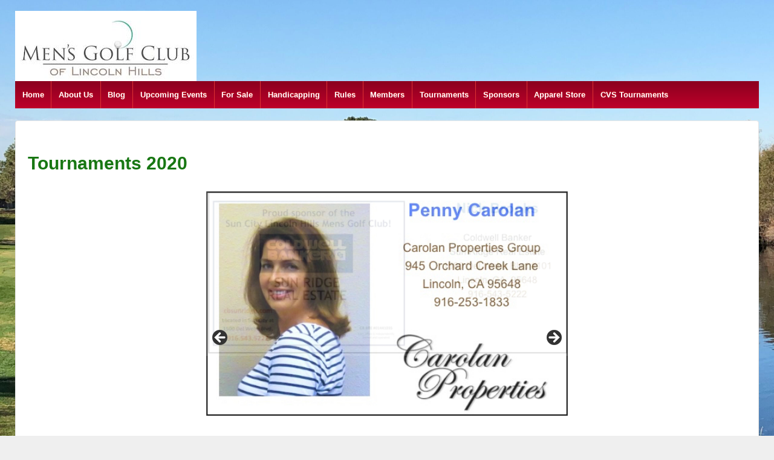

--- FILE ---
content_type: text/html; charset=UTF-8
request_url: https://mgclh.club/tournaments-2020/
body_size: 20443
content:
	<!doctype html>
	<!--[if !IE]>
	<html class="no-js non-ie" lang="en-US" id="html"> <![endif]-->
	<!--[if IE 7 ]>
	<html class="no-js ie7" lang="en-US" id="html"> <![endif]-->
	<!--[if IE 8 ]>
	<html class="no-js ie8" lang="en-US" id="html"> <![endif]-->
	<!--[if IE 9 ]>
	<html class="no-js ie9" lang="en-US" id="html"> <![endif]-->
	<!--[if gt IE 9]><!-->
<html class="no-js" lang="en-US" id="html"> <!--<![endif]-->
	<head>

		<meta charset="UTF-8"/>
		<meta name="viewport" content="width=device-width, initial-scale=1.0">

		<title>Tournaments 2020 - Men&#039;s Golf Club of Lincoln Hills</title>

		<link rel="profile" href="https://gmpg.org/xfn/11"/>
		<link rel="pingback" href="https://mgclh.club/xmlrpc.php"/>

				    <!-- PVC Template -->
    <script type="text/template" id="pvc-stats-view-template">
    <i class="pvc-stats-icon medium" aria-hidden="true"><svg aria-hidden="true" focusable="false" data-prefix="far" data-icon="chart-bar" role="img" xmlns="http://www.w3.org/2000/svg" viewBox="0 0 512 512" class="svg-inline--fa fa-chart-bar fa-w-16 fa-2x"><path fill="currentColor" d="M396.8 352h22.4c6.4 0 12.8-6.4 12.8-12.8V108.8c0-6.4-6.4-12.8-12.8-12.8h-22.4c-6.4 0-12.8 6.4-12.8 12.8v230.4c0 6.4 6.4 12.8 12.8 12.8zm-192 0h22.4c6.4 0 12.8-6.4 12.8-12.8V140.8c0-6.4-6.4-12.8-12.8-12.8h-22.4c-6.4 0-12.8 6.4-12.8 12.8v198.4c0 6.4 6.4 12.8 12.8 12.8zm96 0h22.4c6.4 0 12.8-6.4 12.8-12.8V204.8c0-6.4-6.4-12.8-12.8-12.8h-22.4c-6.4 0-12.8 6.4-12.8 12.8v134.4c0 6.4 6.4 12.8 12.8 12.8zM496 400H48V80c0-8.84-7.16-16-16-16H16C7.16 64 0 71.16 0 80v336c0 17.67 14.33 32 32 32h464c8.84 0 16-7.16 16-16v-16c0-8.84-7.16-16-16-16zm-387.2-48h22.4c6.4 0 12.8-6.4 12.8-12.8v-70.4c0-6.4-6.4-12.8-12.8-12.8h-22.4c-6.4 0-12.8 6.4-12.8 12.8v70.4c0 6.4 6.4 12.8 12.8 12.8z" class=""></path></svg></i>
	 <%= total_view %> total views	<% if ( today_view > 0 ) { %>
		<span class="views_today">,  <%= today_view %> views today</span>
	<% } %>
	</span>
	</script>
		        <script>
      var bwg_admin_ajax = 'https://mgclh.club/wp-admin/admin-ajax.php?action=shortcode_bwg';
      var bwg_ajax_url = 'https://mgclh.club/wp-admin/admin-ajax.php?action';
      var bwg_plugin_url = 'https://mgclh.club/wp-content/plugins/photo-gallery';
      document.addEventListener('DOMContentLoaded', function(){ // Analog of $(document).ready(function(){
        bwg_check_ready = function () {}
        document.onkeyup = function(e){
          if ( e.key == 'Escape' ) {
            bwg_remove_loading_block();
          }
        };
      });

      // Set shortcode popup dimensions.
      function bwg_set_shortcode_popup_dimensions() {
        var H = jQuery(window).height(), W = jQuery(window).width();
        jQuery("#TB_title").hide().first().show();
        // New
        var tbWindow = jQuery('#TB_window');
        if (tbWindow.size()) {
          tbWindow.width(W).height(H);
          jQuery('#TB_iframeContent').width(W).height(H);
          tbWindow.attr('style',
            'top:'+ '0px !important;' +
            'left:' + '0px !important;' +
            'margin-left:' + '0;' +
            'z-index:' + '1000500;' +
            'max-width:' + 'none;' +
            'max-height:' + 'none;' +
            '-moz-transform:' + 'none;' +
            '-webkit-transform:' + 'none'
          );
        }
        // Edit
        var tbWindow = jQuery('.mce-window[aria-label="Photo Gallery"]');
        if (tbWindow.length) {
          // To prevent wp centering window with old sizes.
          setTimeout(function() {
            tbWindow.width(W).height(H);
            tbWindow.css({'top': 0, 'left': 0, 'margin-left': '0', 'z-index': '1000500'});
            tbWindow.find('.mce-window-body').width(W).height(H);
          }, 10);
        }
      }
      // Create loading block.
      function bwg_create_loading_block() {
        jQuery('body').append('<div class="loading_div" style="display:block; width: 100%; height: 100%; opacity: 0.6; position: fixed; background-color: #000000; background-image: url('+ bwg_plugin_url +'/images/spinner.gif); background-position: center; background-repeat: no-repeat; background-size: 50px; z-index: 1001000; top: 0; left: 0;"></div>');
      }
      // Remove loading block.
      function bwg_remove_loading_block() {
        jQuery(".loading_div", window.parent.document).remove();
        jQuery('.loading_div').remove();
      }
	  </script>
    <meta name='robots' content='index, follow, max-image-preview:large, max-snippet:-1, max-video-preview:-1' />
	<style>img:is([sizes="auto" i], [sizes^="auto," i]) { contain-intrinsic-size: 3000px 1500px }</style>
	
	<!-- This site is optimized with the Yoast SEO plugin v26.8 - https://yoast.com/product/yoast-seo-wordpress/ -->
	<title>Tournaments 2020 - Men&#039;s Golf Club of Lincoln Hills</title>
	<meta name="description" content="Find the results of the 2020 tournaments of Men’s Golf Club of Lincoln Hills. To get started, visit our website today." />
	<link rel="canonical" href="https://mgclh.club/tournaments-2020/" />
	<meta property="og:locale" content="en_US" />
	<meta property="og:type" content="article" />
	<meta property="og:title" content="Tournaments 2020 - Men&#039;s Golf Club of Lincoln Hills" />
	<meta property="og:description" content="Find the results of the 2020 tournaments of Men’s Golf Club of Lincoln Hills. To get started, visit our website today." />
	<meta property="og:url" content="https://mgclh.club/tournaments-2020/" />
	<meta property="og:site_name" content="Men&#039;s Golf Club of Lincoln Hills" />
	<meta property="article:modified_time" content="2023-05-13T07:14:05+00:00" />
	<meta name="twitter:card" content="summary_large_image" />
	<meta name="twitter:label1" content="Est. reading time" />
	<meta name="twitter:data1" content="3 minutes" />
	<script type="application/ld+json" class="yoast-schema-graph">{"@context":"https://schema.org","@graph":[{"@type":"WebPage","@id":"https://mgclh.club/tournaments-2020/","url":"https://mgclh.club/tournaments-2020/","name":"Tournaments 2020 - Men&#039;s Golf Club of Lincoln Hills","isPartOf":{"@id":"https://mgclh.club/#website"},"datePublished":"2019-12-14T17:38:42+00:00","dateModified":"2023-05-13T07:14:05+00:00","description":"Find the results of the 2020 tournaments of Men’s Golf Club of Lincoln Hills. To get started, visit our website today.","breadcrumb":{"@id":"https://mgclh.club/tournaments-2020/#breadcrumb"},"inLanguage":"en-US","potentialAction":[{"@type":"ReadAction","target":["https://mgclh.club/tournaments-2020/"]}]},{"@type":"BreadcrumbList","@id":"https://mgclh.club/tournaments-2020/#breadcrumb","itemListElement":[{"@type":"ListItem","position":1,"name":"Home","item":"https://mgclh.club/"},{"@type":"ListItem","position":2,"name":"Tournaments 2020"}]},{"@type":"WebSite","@id":"https://mgclh.club/#website","url":"https://mgclh.club/","name":"Men&#039;s Golf Club of Lincoln Hills","description":"The Best Club to Have in Your Bag!","potentialAction":[{"@type":"SearchAction","target":{"@type":"EntryPoint","urlTemplate":"https://mgclh.club/?s={search_term_string}"},"query-input":{"@type":"PropertyValueSpecification","valueRequired":true,"valueName":"search_term_string"}}],"inLanguage":"en-US"}]}</script>
	<!-- / Yoast SEO plugin. -->


<link rel='dns-prefetch' href='//maps.google.com' />
<link rel="alternate" type="application/rss+xml" title="Men&#039;s Golf Club of Lincoln Hills &raquo; Feed" href="https://mgclh.club/feed/" />
<link rel="alternate" type="text/calendar" title="Men&#039;s Golf Club of Lincoln Hills &raquo; iCal Feed" href="https://mgclh.club/events/?ical=1" />
		<link rel="shortcut icon" href="https://mgclh.club/wp-content/uploads/2018/05/mgclh-logo-small.jpeg" type="image/x-icon"/>
	<script type="text/javascript">
/* <![CDATA[ */
window._wpemojiSettings = {"baseUrl":"https:\/\/s.w.org\/images\/core\/emoji\/16.0.1\/72x72\/","ext":".png","svgUrl":"https:\/\/s.w.org\/images\/core\/emoji\/16.0.1\/svg\/","svgExt":".svg","source":{"concatemoji":"https:\/\/mgclh.club\/wp-includes\/js\/wp-emoji-release.min.js?ver=6.8.3"}};
/*! This file is auto-generated */
!function(s,n){var o,i,e;function c(e){try{var t={supportTests:e,timestamp:(new Date).valueOf()};sessionStorage.setItem(o,JSON.stringify(t))}catch(e){}}function p(e,t,n){e.clearRect(0,0,e.canvas.width,e.canvas.height),e.fillText(t,0,0);var t=new Uint32Array(e.getImageData(0,0,e.canvas.width,e.canvas.height).data),a=(e.clearRect(0,0,e.canvas.width,e.canvas.height),e.fillText(n,0,0),new Uint32Array(e.getImageData(0,0,e.canvas.width,e.canvas.height).data));return t.every(function(e,t){return e===a[t]})}function u(e,t){e.clearRect(0,0,e.canvas.width,e.canvas.height),e.fillText(t,0,0);for(var n=e.getImageData(16,16,1,1),a=0;a<n.data.length;a++)if(0!==n.data[a])return!1;return!0}function f(e,t,n,a){switch(t){case"flag":return n(e,"\ud83c\udff3\ufe0f\u200d\u26a7\ufe0f","\ud83c\udff3\ufe0f\u200b\u26a7\ufe0f")?!1:!n(e,"\ud83c\udde8\ud83c\uddf6","\ud83c\udde8\u200b\ud83c\uddf6")&&!n(e,"\ud83c\udff4\udb40\udc67\udb40\udc62\udb40\udc65\udb40\udc6e\udb40\udc67\udb40\udc7f","\ud83c\udff4\u200b\udb40\udc67\u200b\udb40\udc62\u200b\udb40\udc65\u200b\udb40\udc6e\u200b\udb40\udc67\u200b\udb40\udc7f");case"emoji":return!a(e,"\ud83e\udedf")}return!1}function g(e,t,n,a){var r="undefined"!=typeof WorkerGlobalScope&&self instanceof WorkerGlobalScope?new OffscreenCanvas(300,150):s.createElement("canvas"),o=r.getContext("2d",{willReadFrequently:!0}),i=(o.textBaseline="top",o.font="600 32px Arial",{});return e.forEach(function(e){i[e]=t(o,e,n,a)}),i}function t(e){var t=s.createElement("script");t.src=e,t.defer=!0,s.head.appendChild(t)}"undefined"!=typeof Promise&&(o="wpEmojiSettingsSupports",i=["flag","emoji"],n.supports={everything:!0,everythingExceptFlag:!0},e=new Promise(function(e){s.addEventListener("DOMContentLoaded",e,{once:!0})}),new Promise(function(t){var n=function(){try{var e=JSON.parse(sessionStorage.getItem(o));if("object"==typeof e&&"number"==typeof e.timestamp&&(new Date).valueOf()<e.timestamp+604800&&"object"==typeof e.supportTests)return e.supportTests}catch(e){}return null}();if(!n){if("undefined"!=typeof Worker&&"undefined"!=typeof OffscreenCanvas&&"undefined"!=typeof URL&&URL.createObjectURL&&"undefined"!=typeof Blob)try{var e="postMessage("+g.toString()+"("+[JSON.stringify(i),f.toString(),p.toString(),u.toString()].join(",")+"));",a=new Blob([e],{type:"text/javascript"}),r=new Worker(URL.createObjectURL(a),{name:"wpTestEmojiSupports"});return void(r.onmessage=function(e){c(n=e.data),r.terminate(),t(n)})}catch(e){}c(n=g(i,f,p,u))}t(n)}).then(function(e){for(var t in e)n.supports[t]=e[t],n.supports.everything=n.supports.everything&&n.supports[t],"flag"!==t&&(n.supports.everythingExceptFlag=n.supports.everythingExceptFlag&&n.supports[t]);n.supports.everythingExceptFlag=n.supports.everythingExceptFlag&&!n.supports.flag,n.DOMReady=!1,n.readyCallback=function(){n.DOMReady=!0}}).then(function(){return e}).then(function(){var e;n.supports.everything||(n.readyCallback(),(e=n.source||{}).concatemoji?t(e.concatemoji):e.wpemoji&&e.twemoji&&(t(e.twemoji),t(e.wpemoji)))}))}((window,document),window._wpemojiSettings);
/* ]]> */
</script>
<link rel='stylesheet' id='dashicons-css' href='https://mgclh.club/wp-includes/css/dashicons.min.css?ver=6.8.3' type='text/css' media='all' />
<link rel='stylesheet' id='wunderground-css' href='https://mgclh.club/wp-content/plugins/wunderground/assets/css/wunderground.css?ver=2.1.3' type='text/css' media='all' />
<style id='wp-emoji-styles-inline-css' type='text/css'>

	img.wp-smiley, img.emoji {
		display: inline !important;
		border: none !important;
		box-shadow: none !important;
		height: 1em !important;
		width: 1em !important;
		margin: 0 0.07em !important;
		vertical-align: -0.1em !important;
		background: none !important;
		padding: 0 !important;
	}
</style>
<style id='wp-block-library-inline-css' type='text/css'>
:root{--wp-admin-theme-color:#007cba;--wp-admin-theme-color--rgb:0,124,186;--wp-admin-theme-color-darker-10:#006ba1;--wp-admin-theme-color-darker-10--rgb:0,107,161;--wp-admin-theme-color-darker-20:#005a87;--wp-admin-theme-color-darker-20--rgb:0,90,135;--wp-admin-border-width-focus:2px;--wp-block-synced-color:#7a00df;--wp-block-synced-color--rgb:122,0,223;--wp-bound-block-color:var(--wp-block-synced-color)}@media (min-resolution:192dpi){:root{--wp-admin-border-width-focus:1.5px}}.wp-element-button{cursor:pointer}:root{--wp--preset--font-size--normal:16px;--wp--preset--font-size--huge:42px}:root .has-very-light-gray-background-color{background-color:#eee}:root .has-very-dark-gray-background-color{background-color:#313131}:root .has-very-light-gray-color{color:#eee}:root .has-very-dark-gray-color{color:#313131}:root .has-vivid-green-cyan-to-vivid-cyan-blue-gradient-background{background:linear-gradient(135deg,#00d084,#0693e3)}:root .has-purple-crush-gradient-background{background:linear-gradient(135deg,#34e2e4,#4721fb 50%,#ab1dfe)}:root .has-hazy-dawn-gradient-background{background:linear-gradient(135deg,#faaca8,#dad0ec)}:root .has-subdued-olive-gradient-background{background:linear-gradient(135deg,#fafae1,#67a671)}:root .has-atomic-cream-gradient-background{background:linear-gradient(135deg,#fdd79a,#004a59)}:root .has-nightshade-gradient-background{background:linear-gradient(135deg,#330968,#31cdcf)}:root .has-midnight-gradient-background{background:linear-gradient(135deg,#020381,#2874fc)}.has-regular-font-size{font-size:1em}.has-larger-font-size{font-size:2.625em}.has-normal-font-size{font-size:var(--wp--preset--font-size--normal)}.has-huge-font-size{font-size:var(--wp--preset--font-size--huge)}.has-text-align-center{text-align:center}.has-text-align-left{text-align:left}.has-text-align-right{text-align:right}#end-resizable-editor-section{display:none}.aligncenter{clear:both}.items-justified-left{justify-content:flex-start}.items-justified-center{justify-content:center}.items-justified-right{justify-content:flex-end}.items-justified-space-between{justify-content:space-between}.screen-reader-text{border:0;clip-path:inset(50%);height:1px;margin:-1px;overflow:hidden;padding:0;position:absolute;width:1px;word-wrap:normal!important}.screen-reader-text:focus{background-color:#ddd;clip-path:none;color:#444;display:block;font-size:1em;height:auto;left:5px;line-height:normal;padding:15px 23px 14px;text-decoration:none;top:5px;width:auto;z-index:100000}html :where(.has-border-color){border-style:solid}html :where([style*=border-top-color]){border-top-style:solid}html :where([style*=border-right-color]){border-right-style:solid}html :where([style*=border-bottom-color]){border-bottom-style:solid}html :where([style*=border-left-color]){border-left-style:solid}html :where([style*=border-width]){border-style:solid}html :where([style*=border-top-width]){border-top-style:solid}html :where([style*=border-right-width]){border-right-style:solid}html :where([style*=border-bottom-width]){border-bottom-style:solid}html :where([style*=border-left-width]){border-left-style:solid}html :where(img[class*=wp-image-]){height:auto;max-width:100%}:where(figure){margin:0 0 1em}html :where(.is-position-sticky){--wp-admin--admin-bar--position-offset:var(--wp-admin--admin-bar--height,0px)}@media screen and (max-width:600px){html :where(.is-position-sticky){--wp-admin--admin-bar--position-offset:0px}}
</style>
<style id='classic-theme-styles-inline-css' type='text/css'>
/*! This file is auto-generated */
.wp-block-button__link{color:#fff;background-color:#32373c;border-radius:9999px;box-shadow:none;text-decoration:none;padding:calc(.667em + 2px) calc(1.333em + 2px);font-size:1.125em}.wp-block-file__button{background:#32373c;color:#fff;text-decoration:none}
</style>
<link rel='stylesheet' id='font-awesome-css' href='https://mgclh.club/wp-content/plugins/contact-widgets/assets/css/font-awesome.min.css?ver=4.7.0' type='text/css' media='all' />
<link rel='stylesheet' id='a3-pvc-style-css' href='https://mgclh.club/wp-content/plugins/page-views-count/assets/css/style.min.css?ver=2.8.7' type='text/css' media='all' />
<link rel='stylesheet' id='bwg_fonts-css' href='https://mgclh.club/wp-content/plugins/photo-gallery/css/bwg-fonts/fonts.css?ver=0.0.1' type='text/css' media='all' />
<link rel='stylesheet' id='sumoselect-css' href='https://mgclh.club/wp-content/plugins/photo-gallery/css/sumoselect.min.css?ver=3.4.6' type='text/css' media='all' />
<link rel='stylesheet' id='mCustomScrollbar-css' href='https://mgclh.club/wp-content/plugins/photo-gallery/css/jquery.mCustomScrollbar.min.css?ver=3.1.5' type='text/css' media='all' />
<link rel='stylesheet' id='bwg_frontend-css' href='https://mgclh.club/wp-content/plugins/photo-gallery/css/styles.min.css?ver=1.8.37' type='text/css' media='all' />
<link rel='stylesheet' id='responsive-pro-mega-menu-style-css' href='https://mgclh.club/wp-content/plugins/responsive-add-ons/includes/megamenu/assets/megamenu.css?ver=3.4.3' type='text/css' media='all' />
<link rel='stylesheet' id='responsive-style-css' href='https://mgclh.club/wp-content/themes/responsivepro/core/css/style.min.css?ver=6.8.3' type='text/css' media='all' />
<link rel='stylesheet' id='responsive-pro-style-css' href='https://mgclh.club/wp-content/plugins/responsive-add-ons/includes/css/style.min.css?ver=3.4.3' type='text/css' media='all' />
<style id='responsive-pro-style-inline-css' type='text/css'>

			#masthead.sticky-header, .res-transparent-header #masthead.sticky-header, .res-transparent-header:not(.woocommerce-cart):not(.woocommerce-checkout) #masthead.sticky-header, .res-transparent-header:not(.woocommerce-cart):not(.woocommerce-checkout) #masthead.sticky-header {
				background-color: ;
			}
			#masthead.sticky-header .site-title a, .res-transparent-header #masthead.sticky-header .site-title a {
				color: ;
			}
			#masthead.sticky-header .site-title a:hover, .res-transparent-header #masthead.sticky-header .site-title a:hover {
				color: ;
			}
			#masthead.sticky-header .site-description, .res-transparent-header #masthead.sticky-header .site-description {
				color: ;
			}
			#masthead.sticky-header .main-navigation, .res-transparent-header #masthead.sticky-header .main-navigation, #masthead.sticky-header .main-navigation div, .res-transparent-header #masthead.sticky-header .main-navigation div {
				background-color: ;
			}
			#masthead.sticky-header .main-navigation .menu > li > a, .res-transparent-header #masthead.sticky-header .main-navigation .menu > li > a {
				color: ;
			}

			#masthead.sticky-header .main-navigation .menu .current_page_item > a,
			#masthead.sticky-header .main-navigation .menu .current-menu-item > a,
			#masthead.sticky-header .main-navigation .menu li > a:hover, .res-transparent-header #masthead.sticky-header .main-navigation .menu .current_page_item > a,
			.res-transparent-header #masthead.sticky-header .main-navigation .menu .current-menu-item > a,
			.res-transparent-header #masthead.sticky-header .main-navigation .menu li > a:hover {
				color: ;
				background-color: ;
			}
			#masthead.sticky-header .main-navigation .children,
			#masthead.sticky-header .main-navigation .sub-menu, .res-transparent-header #masthead.sticky-header .main-navigation .children,
			.res-transparent-header #masthead.sticky-header .main-navigation .sub-menu {
				background-color: ;
			}
			#masthead.sticky-header .main-navigation .children li a,
			#masthead.sticky-header .main-navigation .sub-menu li a, .res-transparent-header #masthead.sticky-header .main-navigation .children li a,
			.res-transparent-header #masthead.sticky-header .main-navigation .sub-menu li a {
				color: ;
			}
			#masthead.sticky-header .main-navigation .children li a:hover,
			#masthead.sticky-header .main-navigation .sub-menu li a:hover, .res-transparent-header #masthead.sticky-header .main-navigation .children li a:hover,
			.res-transparent-header #masthead.sticky-header .main-navigation .sub-menu li a:hover {
				color: ;
			}
			
				.responsive-site-style-content-boxed #primary.content-area, .responsive-site-style-boxed #primary.content-area{
					padding: 0px 15px 0px 15px ;
				}
				@media screen and ( max-width: 992px ) {
					.responsive-site-style-content-boxed #primary.content-area, .responsive-site-style-boxed #primary.content-area{
						padding: 0px 15px 0px 15px ;
					}
				}
				@media screen and ( max-width: 576px ) {
					.responsive-site-style-content-boxed #primary.content-area, .responsive-site-style-boxed #primary.content-area{
						padding: 0px 15px 0px 15px ;
					}
				}

				.blog.responsive-site-style-content-boxed #primary.content-area, .blog.responsive-site-style-boxed #primary.content-area, .archive.responsive-site-style-content-boxed #primary.content-area, .archive.responsive-site-style-boxed #primary.content-area{
					padding: 15px ;
				}
				@media screen and ( max-width: 992px ) {
					.blog.responsive-site-style-content-boxed #primary.content-area, .blog.responsive-site-style-boxed #primary.content-area, .archive.responsive-site-style-content-boxed #primary.content-area, .archive.responsive-site-style-boxed #primary.content-area{
						padding: 15px ;
					}
				}
				@media screen and ( max-width: 576px ) {
					.blog.responsive-site-style-content-boxed #primary.content-area, .blog.responsive-site-style-boxed #primary.content-area, .archive.responsive-site-style-content-boxed #primary.content-area, .archive.responsive-site-style-boxed #primary.content-area{
						padding: 15px ;
					}
				}

				.blog.responsive-site-style-content-boxed .site-content .hentry, .blog.responsive-site-style-boxed .site-content .hentry, .archive.responsive-site-style-content-boxed .site-content .hentry, .archive.responsive-site-style-boxed .site-content .hentry{
					padding: 15px ;
				}
				@media screen and ( max-width: 992px ) {
					.blog.responsive-site-style-content-boxed .site-content .hentry, .blog.responsive-site-style-boxed .site-content .hentry, .archive.responsive-site-style-content-boxed .site-content .hentry, .archive.responsive-site-style-boxed .site-content .hentry{
						padding: 15px ;
					}
				}
				@media screen and ( max-width: 576px ) {
					.blog.responsive-site-style-content-boxed .site-content .hentry, .blog.responsive-site-style-boxed .site-content .hentry, .archive.responsive-site-style-content-boxed .site-content .hentry, .archive.responsive-site-style-boxed .site-content .hentry{
						padding: 15px ;
					}
				}

				.single.single-post.responsive-site-style-content-boxed #primary.content-area, .single.single-post.responsive-site-style-boxed #primary.content-area{
					padding: 15px ;
				}
				@media screen and ( max-width: 992px ) {
					.single.single-post.responsive-site-style-content-boxed #primary.content-area, .single.single-post.responsive-site-style-boxed #primary.content-area{
						padding: 15px ;
					}
				}
				@media screen and ( max-width: 576px ) {
					.single.single-post.responsive-site-style-content-boxed #primary.content-area, .single.single-post.responsive-site-style-boxed #primary.content-area{
						padding: 15px ;
					}
				}
				.single.single-post.responsive-site-style-content-boxed .site-content .hentry, .single.single-post.responsive-site-style-boxed .site-content .hentry{
					padding: 15px ;
				}
				@media screen and ( max-width: 992px ) {
					.single.single-post.responsive-site-style-content-boxed .site-content .hentry, .single.single-post.responsive-site-style-boxed .site-content .hentry{
						padding: 15px ;
					}
				}
				@media screen and ( max-width: 576px ) {
					.single.single-post.responsive-site-style-content-boxed .site-content .hentry, .single.single-post.responsive-site-style-boxed .site-content .hentry{
						padding: 15px ;
					}
				}

				#secondary.widget-area {
					padding: 0px 15px 0px 15px ;
				}
				@media screen and ( max-width: 992px ) {
					#secondary.widget-area {
						padding: 0px 15px 0px 15px ;
					}
				}
				@media screen and ( max-width: 576px ) {
					#secondary.widget-area {
						padding: 0px 15px 0px 15px ;
					}
				}
				#secondary.widget-area .widget-wrapper{
					padding: 28px ;
				}
				@media screen and ( max-width: 992px ) {
					#secondary.widget-area .widget-wrapper{
						padding: 28px ;
					}
				}
				@media screen and ( max-width: 576px ) {
					#secondary.widget-area .widget-wrapper{
						padding: 28px ;
					}
				}
				@media (min-width: 992px) {.main-navigation li.megamenu-parent ul.megamenu.tab_width-10 > li { width: 10%; }.main-navigation li.megamenu-parent ul.megamenu.tab_width-11 > li { width: 11%; }.main-navigation li.megamenu-parent ul.megamenu.tab_width-12 > li { width: 12%; }.main-navigation li.megamenu-parent ul.megamenu.tab_width-13 > li { width: 13%; }.main-navigation li.megamenu-parent ul.megamenu.tab_width-14 > li { width: 14%; }.main-navigation li.megamenu-parent ul.megamenu.tab_width-15 > li { width: 15%; }.main-navigation li.megamenu-parent ul.megamenu.tab_width-16 > li { width: 16%; }.main-navigation li.megamenu-parent ul.megamenu.tab_width-17 > li { width: 17%; }.main-navigation li.megamenu-parent ul.megamenu.tab_width-18 > li { width: 18%; }.main-navigation li.megamenu-parent ul.megamenu.tab_width-19 > li { width: 19%; }.main-navigation li.megamenu-parent ul.megamenu.tab_width-20 > li { width: 20%; }.main-navigation li.megamenu-parent ul.megamenu.tab_width-21 > li { width: 21%; }.main-navigation li.megamenu-parent ul.megamenu.tab_width-22 > li { width: 22%; }.main-navigation li.megamenu-parent ul.megamenu.tab_width-23 > li { width: 23%; }.main-navigation li.megamenu-parent ul.megamenu.tab_width-24 > li { width: 24%; }.main-navigation li.megamenu-parent ul.megamenu.tab_width-25 > li { width: 25%; }.main-navigation li.megamenu-parent ul.megamenu.tab_width-26 > li { width: 26%; }.main-navigation li.megamenu-parent ul.megamenu.tab_width-27 > li { width: 27%; }.main-navigation li.megamenu-parent ul.megamenu.tab_width-28 > li { width: 28%; }.main-navigation li.megamenu-parent ul.megamenu.tab_width-29 > li { width: 29%; }.main-navigation li.megamenu-parent ul.megamenu.tab_width-30 > li { width: 30%; }.main-navigation li.megamenu-parent ul.megamenu.tab_width-31 > li { width: 31%; }.main-navigation li.megamenu-parent ul.megamenu.tab_width-32 > li { width: 32%; }.main-navigation li.megamenu-parent ul.megamenu.tab_width-33 > li { width: 33%; }.main-navigation li.megamenu-parent ul.megamenu.tab_width-34 > li { width: 34%; }.main-navigation li.megamenu-parent ul.megamenu.tab_width-35 > li { width: 35%; }.main-navigation li.megamenu-parent ul.megamenu.tab_width-36 > li { width: 36%; }.main-navigation li.megamenu-parent ul.megamenu.tab_width-37 > li { width: 37%; }.main-navigation li.megamenu-parent ul.megamenu.tab_width-38 > li { width: 38%; }.main-navigation li.megamenu-parent ul.megamenu.tab_width-39 > li { width: 39%; }.main-navigation li.megamenu-parent ul.megamenu.tab_width-40 > li { width: 40%; }.main-navigation li.megamenu-parent ul.megamenu.tab_width-41 > li { width: 41%; }.main-navigation li.megamenu-parent ul.megamenu.tab_width-42 > li { width: 42%; }.main-navigation li.megamenu-parent ul.megamenu.tab_width-43 > li { width: 43%; }.main-navigation li.megamenu-parent ul.megamenu.tab_width-44 > li { width: 44%; }.main-navigation li.megamenu-parent ul.megamenu.tab_width-45 > li { width: 45%; }.main-navigation li.megamenu-parent ul.megamenu.tab_width-46 > li { width: 46%; }.main-navigation li.megamenu-parent ul.megamenu.tab_width-47 > li { width: 47%; }.main-navigation li.megamenu-parent ul.megamenu.tab_width-48 > li { width: 48%; }.main-navigation li.megamenu-parent ul.megamenu.tab_width-49 > li { width: 49%; }.main-navigation li.megamenu-parent ul.megamenu.tab_width-50 > li { width: 50%; }.main-navigation li.megamenu-parent ul.megamenu.tab_width-51 > li { width: 51%; }.main-navigation li.megamenu-parent ul.megamenu.tab_width-52 > li { width: 52%; }.main-navigation li.megamenu-parent ul.megamenu.tab_width-53 > li { width: 53%; }.main-navigation li.megamenu-parent ul.megamenu.tab_width-54 > li { width: 54%; }.main-navigation li.megamenu-parent ul.megamenu.tab_width-55 > li { width: 55%; }.main-navigation li.megamenu-parent ul.megamenu.tab_width-56 > li { width: 56%; }.main-navigation li.megamenu-parent ul.megamenu.tab_width-57 > li { width: 57%; }.main-navigation li.megamenu-parent ul.megamenu.tab_width-58 > li { width: 58%; }.main-navigation li.megamenu-parent ul.megamenu.tab_width-59 > li { width: 59%; }.main-navigation li.megamenu-parent ul.megamenu.tab_width-60 > li { width: 60%; }.main-navigation li.megamenu-parent ul.megamenu.tab_width-61 > li { width: 61%; }.main-navigation li.megamenu-parent ul.megamenu.tab_width-62 > li { width: 62%; }.main-navigation li.megamenu-parent ul.megamenu.tab_width-63 > li { width: 63%; }.main-navigation li.megamenu-parent ul.megamenu.tab_width-64 > li { width: 64%; }.main-navigation li.megamenu-parent ul.megamenu.tab_width-65 > li { width: 65%; }.main-navigation li.megamenu-parent ul.megamenu.tab_width-66 > li { width: 66%; }.main-navigation li.megamenu-parent ul.megamenu.tab_width-67 > li { width: 67%; }.main-navigation li.megamenu-parent ul.megamenu.tab_width-68 > li { width: 68%; }.main-navigation li.megamenu-parent ul.megamenu.tab_width-69 > li { width: 69%; }.main-navigation li.megamenu-parent ul.megamenu.tab_width-70 > li { width: 70%; }.main-navigation li.megamenu-parent ul.megamenu.tab_width-71 > li { width: 71%; }.main-navigation li.megamenu-parent ul.megamenu.tab_width-72 > li { width: 72%; }.main-navigation li.megamenu-parent ul.megamenu.tab_width-73 > li { width: 73%; }.main-navigation li.megamenu-parent ul.megamenu.tab_width-74 > li { width: 74%; }.main-navigation li.megamenu-parent ul.megamenu.tab_width-75 > li { width: 75%; }.main-navigation li.megamenu-parent ul.megamenu.tab_width-76 > li { width: 76%; }.main-navigation li.megamenu-parent ul.megamenu.tab_width-77 > li { width: 77%; }.main-navigation li.megamenu-parent ul.megamenu.tab_width-78 > li { width: 78%; }.main-navigation li.megamenu-parent ul.megamenu.tab_width-79 > li { width: 79%; }.main-navigation li.megamenu-parent ul.megamenu.tab_width-80 > li { width: 80%; }.main-navigation li.megamenu-parent ul.megamenu.tab_width-81 > li { width: 81%; }.main-navigation li.megamenu-parent ul.megamenu.tab_width-82 > li { width: 82%; }.main-navigation li.megamenu-parent ul.megamenu.tab_width-83 > li { width: 83%; }.main-navigation li.megamenu-parent ul.megamenu.tab_width-84 > li { width: 84%; }.main-navigation li.megamenu-parent ul.megamenu.tab_width-85 > li { width: 85%; }.main-navigation li.megamenu-parent ul.megamenu.tab_width-86 > li { width: 86%; }.main-navigation li.megamenu-parent ul.megamenu.tab_width-87 > li { width: 87%; }.main-navigation li.megamenu-parent ul.megamenu.tab_width-88 > li { width: 88%; }.main-navigation li.megamenu-parent ul.megamenu.tab_width-89 > li { width: 89%; }.main-navigation li.megamenu-parent ul.megamenu.tab_width-90 > li { width: 90%; }.main-navigation li.megamenu-parent ul.megamenu.tab_width-91 > li { width: 91%; }.main-navigation li.megamenu-parent ul.megamenu.tab_width-92 > li { width: 92%; }.main-navigation li.megamenu-parent ul.megamenu.tab_width-93 > li { width: 93%; }.main-navigation li.megamenu-parent ul.megamenu.tab_width-94 > li { width: 94%; }.main-navigation li.megamenu-parent ul.megamenu.tab_width-95 > li { width: 95%; }.main-navigation li.megamenu-parent ul.megamenu.tab_width-96 > li { width: 96%; }.main-navigation li.megamenu-parent ul.megamenu.tab_width-97 > li { width: 97%; }.main-navigation li.megamenu-parent ul.megamenu.tab_width-98 > li { width: 98%; }.main-navigation li.megamenu-parent ul.megamenu.tab_width-99 > li { width: 99%; }.main-navigation li.megamenu-parent ul.megamenu.tab_width-100 > li { width: 100%; }.main-navigation li.megamenu-parent .children,
			//.main-navigation li.megamenu-parent .sub-menu {
			// height: 500px;
				//padding: 50px 10px;
			//}
			.main-navigation li.megamenu-parent .children > li,
			.main-navigation li.megamenu-parent .sub-menu > li {
				border-top: none;
			}
			.main-navigation li.megamenu-parent .children .children,
			.main-navigation li.megamenu-parent .children .sub-menu,
			.main-navigation li.megamenu-parent .sub-menu .children,
			.main-navigation li.megamenu-parent .sub-menu .sub-menu {
				border: none;
				border-right: 1px solid rgba(170, 170, 170, 0.2);
				border-left: 1px solid rgba(170, 170, 170, 0.2);
				box-shadow: none;
			}
		}.responsive-date-box {
				border-radius: 0;
			}
			.responsive-header-cart .responsive-shopping-cart-svg svg, .responsive-header-cart .responsive-shopping-cart-svg {
				width: 20px;
				height: 20px;
			}
		
			#masthead.sticky-header, .res-transparent-header #masthead.sticky-header, .res-transparent-header:not(.woocommerce-cart):not(.woocommerce-checkout) #masthead.sticky-header, .res-transparent-header:not(.woocommerce-cart):not(.woocommerce-checkout) #masthead.sticky-header {
				background-color: ;
			}
			#masthead.sticky-header .site-title a, .res-transparent-header #masthead.sticky-header .site-title a {
				color: ;
			}
			#masthead.sticky-header .site-title a:hover, .res-transparent-header #masthead.sticky-header .site-title a:hover {
				color: ;
			}
			#masthead.sticky-header .site-description, .res-transparent-header #masthead.sticky-header .site-description {
				color: ;
			}
			#masthead.sticky-header .main-navigation, .res-transparent-header #masthead.sticky-header .main-navigation, #masthead.sticky-header .main-navigation div, .res-transparent-header #masthead.sticky-header .main-navigation div {
				background-color: ;
			}
			#masthead.sticky-header .main-navigation .menu > li > a, .res-transparent-header #masthead.sticky-header .main-navigation .menu > li > a {
				color: ;
			}

			#masthead.sticky-header .main-navigation .menu .current_page_item > a,
			#masthead.sticky-header .main-navigation .menu .current-menu-item > a,
			#masthead.sticky-header .main-navigation .menu li > a:hover, .res-transparent-header #masthead.sticky-header .main-navigation .menu .current_page_item > a,
			.res-transparent-header #masthead.sticky-header .main-navigation .menu .current-menu-item > a,
			.res-transparent-header #masthead.sticky-header .main-navigation .menu li > a:hover {
				color: ;
				background-color: ;
			}
			#masthead.sticky-header .main-navigation .children,
			#masthead.sticky-header .main-navigation .sub-menu, .res-transparent-header #masthead.sticky-header .main-navigation .children,
			.res-transparent-header #masthead.sticky-header .main-navigation .sub-menu {
				background-color: ;
			}
			#masthead.sticky-header .main-navigation .children li a,
			#masthead.sticky-header .main-navigation .sub-menu li a, .res-transparent-header #masthead.sticky-header .main-navigation .children li a,
			.res-transparent-header #masthead.sticky-header .main-navigation .sub-menu li a {
				color: ;
			}
			#masthead.sticky-header .main-navigation .children li a:hover,
			#masthead.sticky-header .main-navigation .sub-menu li a:hover, .res-transparent-header #masthead.sticky-header .main-navigation .children li a:hover,
			.res-transparent-header #masthead.sticky-header .main-navigation .sub-menu li a:hover {
				color: ;
			}
			
				.responsive-site-style-content-boxed #primary.content-area, .responsive-site-style-boxed #primary.content-area{
					padding: 0px 15px 0px 15px ;
				}
				@media screen and ( max-width: 992px ) {
					.responsive-site-style-content-boxed #primary.content-area, .responsive-site-style-boxed #primary.content-area{
						padding: 0px 15px 0px 15px ;
					}
				}
				@media screen and ( max-width: 576px ) {
					.responsive-site-style-content-boxed #primary.content-area, .responsive-site-style-boxed #primary.content-area{
						padding: 0px 15px 0px 15px ;
					}
				}

				.blog.responsive-site-style-content-boxed #primary.content-area, .blog.responsive-site-style-boxed #primary.content-area, .archive.responsive-site-style-content-boxed #primary.content-area, .archive.responsive-site-style-boxed #primary.content-area{
					padding: 15px ;
				}
				@media screen and ( max-width: 992px ) {
					.blog.responsive-site-style-content-boxed #primary.content-area, .blog.responsive-site-style-boxed #primary.content-area, .archive.responsive-site-style-content-boxed #primary.content-area, .archive.responsive-site-style-boxed #primary.content-area{
						padding: 15px ;
					}
				}
				@media screen and ( max-width: 576px ) {
					.blog.responsive-site-style-content-boxed #primary.content-area, .blog.responsive-site-style-boxed #primary.content-area, .archive.responsive-site-style-content-boxed #primary.content-area, .archive.responsive-site-style-boxed #primary.content-area{
						padding: 15px ;
					}
				}

				.blog.responsive-site-style-content-boxed .site-content .hentry, .blog.responsive-site-style-boxed .site-content .hentry, .archive.responsive-site-style-content-boxed .site-content .hentry, .archive.responsive-site-style-boxed .site-content .hentry{
					padding: 15px ;
				}
				@media screen and ( max-width: 992px ) {
					.blog.responsive-site-style-content-boxed .site-content .hentry, .blog.responsive-site-style-boxed .site-content .hentry, .archive.responsive-site-style-content-boxed .site-content .hentry, .archive.responsive-site-style-boxed .site-content .hentry{
						padding: 15px ;
					}
				}
				@media screen and ( max-width: 576px ) {
					.blog.responsive-site-style-content-boxed .site-content .hentry, .blog.responsive-site-style-boxed .site-content .hentry, .archive.responsive-site-style-content-boxed .site-content .hentry, .archive.responsive-site-style-boxed .site-content .hentry{
						padding: 15px ;
					}
				}

				.single.single-post.responsive-site-style-content-boxed #primary.content-area, .single.single-post.responsive-site-style-boxed #primary.content-area{
					padding: 15px ;
				}
				@media screen and ( max-width: 992px ) {
					.single.single-post.responsive-site-style-content-boxed #primary.content-area, .single.single-post.responsive-site-style-boxed #primary.content-area{
						padding: 15px ;
					}
				}
				@media screen and ( max-width: 576px ) {
					.single.single-post.responsive-site-style-content-boxed #primary.content-area, .single.single-post.responsive-site-style-boxed #primary.content-area{
						padding: 15px ;
					}
				}
				.single.single-post.responsive-site-style-content-boxed .site-content .hentry, .single.single-post.responsive-site-style-boxed .site-content .hentry{
					padding: 15px ;
				}
				@media screen and ( max-width: 992px ) {
					.single.single-post.responsive-site-style-content-boxed .site-content .hentry, .single.single-post.responsive-site-style-boxed .site-content .hentry{
						padding: 15px ;
					}
				}
				@media screen and ( max-width: 576px ) {
					.single.single-post.responsive-site-style-content-boxed .site-content .hentry, .single.single-post.responsive-site-style-boxed .site-content .hentry{
						padding: 15px ;
					}
				}

				#secondary.widget-area {
					padding: 0px 15px 0px 15px ;
				}
				@media screen and ( max-width: 992px ) {
					#secondary.widget-area {
						padding: 0px 15px 0px 15px ;
					}
				}
				@media screen and ( max-width: 576px ) {
					#secondary.widget-area {
						padding: 0px 15px 0px 15px ;
					}
				}
				#secondary.widget-area .widget-wrapper{
					padding: 28px ;
				}
				@media screen and ( max-width: 992px ) {
					#secondary.widget-area .widget-wrapper{
						padding: 28px ;
					}
				}
				@media screen and ( max-width: 576px ) {
					#secondary.widget-area .widget-wrapper{
						padding: 28px ;
					}
				}
				@media (min-width: 992px) {.main-navigation li.megamenu-parent ul.megamenu.tab_width-10 > li { width: 10%; }.main-navigation li.megamenu-parent ul.megamenu.tab_width-11 > li { width: 11%; }.main-navigation li.megamenu-parent ul.megamenu.tab_width-12 > li { width: 12%; }.main-navigation li.megamenu-parent ul.megamenu.tab_width-13 > li { width: 13%; }.main-navigation li.megamenu-parent ul.megamenu.tab_width-14 > li { width: 14%; }.main-navigation li.megamenu-parent ul.megamenu.tab_width-15 > li { width: 15%; }.main-navigation li.megamenu-parent ul.megamenu.tab_width-16 > li { width: 16%; }.main-navigation li.megamenu-parent ul.megamenu.tab_width-17 > li { width: 17%; }.main-navigation li.megamenu-parent ul.megamenu.tab_width-18 > li { width: 18%; }.main-navigation li.megamenu-parent ul.megamenu.tab_width-19 > li { width: 19%; }.main-navigation li.megamenu-parent ul.megamenu.tab_width-20 > li { width: 20%; }.main-navigation li.megamenu-parent ul.megamenu.tab_width-21 > li { width: 21%; }.main-navigation li.megamenu-parent ul.megamenu.tab_width-22 > li { width: 22%; }.main-navigation li.megamenu-parent ul.megamenu.tab_width-23 > li { width: 23%; }.main-navigation li.megamenu-parent ul.megamenu.tab_width-24 > li { width: 24%; }.main-navigation li.megamenu-parent ul.megamenu.tab_width-25 > li { width: 25%; }.main-navigation li.megamenu-parent ul.megamenu.tab_width-26 > li { width: 26%; }.main-navigation li.megamenu-parent ul.megamenu.tab_width-27 > li { width: 27%; }.main-navigation li.megamenu-parent ul.megamenu.tab_width-28 > li { width: 28%; }.main-navigation li.megamenu-parent ul.megamenu.tab_width-29 > li { width: 29%; }.main-navigation li.megamenu-parent ul.megamenu.tab_width-30 > li { width: 30%; }.main-navigation li.megamenu-parent ul.megamenu.tab_width-31 > li { width: 31%; }.main-navigation li.megamenu-parent ul.megamenu.tab_width-32 > li { width: 32%; }.main-navigation li.megamenu-parent ul.megamenu.tab_width-33 > li { width: 33%; }.main-navigation li.megamenu-parent ul.megamenu.tab_width-34 > li { width: 34%; }.main-navigation li.megamenu-parent ul.megamenu.tab_width-35 > li { width: 35%; }.main-navigation li.megamenu-parent ul.megamenu.tab_width-36 > li { width: 36%; }.main-navigation li.megamenu-parent ul.megamenu.tab_width-37 > li { width: 37%; }.main-navigation li.megamenu-parent ul.megamenu.tab_width-38 > li { width: 38%; }.main-navigation li.megamenu-parent ul.megamenu.tab_width-39 > li { width: 39%; }.main-navigation li.megamenu-parent ul.megamenu.tab_width-40 > li { width: 40%; }.main-navigation li.megamenu-parent ul.megamenu.tab_width-41 > li { width: 41%; }.main-navigation li.megamenu-parent ul.megamenu.tab_width-42 > li { width: 42%; }.main-navigation li.megamenu-parent ul.megamenu.tab_width-43 > li { width: 43%; }.main-navigation li.megamenu-parent ul.megamenu.tab_width-44 > li { width: 44%; }.main-navigation li.megamenu-parent ul.megamenu.tab_width-45 > li { width: 45%; }.main-navigation li.megamenu-parent ul.megamenu.tab_width-46 > li { width: 46%; }.main-navigation li.megamenu-parent ul.megamenu.tab_width-47 > li { width: 47%; }.main-navigation li.megamenu-parent ul.megamenu.tab_width-48 > li { width: 48%; }.main-navigation li.megamenu-parent ul.megamenu.tab_width-49 > li { width: 49%; }.main-navigation li.megamenu-parent ul.megamenu.tab_width-50 > li { width: 50%; }.main-navigation li.megamenu-parent ul.megamenu.tab_width-51 > li { width: 51%; }.main-navigation li.megamenu-parent ul.megamenu.tab_width-52 > li { width: 52%; }.main-navigation li.megamenu-parent ul.megamenu.tab_width-53 > li { width: 53%; }.main-navigation li.megamenu-parent ul.megamenu.tab_width-54 > li { width: 54%; }.main-navigation li.megamenu-parent ul.megamenu.tab_width-55 > li { width: 55%; }.main-navigation li.megamenu-parent ul.megamenu.tab_width-56 > li { width: 56%; }.main-navigation li.megamenu-parent ul.megamenu.tab_width-57 > li { width: 57%; }.main-navigation li.megamenu-parent ul.megamenu.tab_width-58 > li { width: 58%; }.main-navigation li.megamenu-parent ul.megamenu.tab_width-59 > li { width: 59%; }.main-navigation li.megamenu-parent ul.megamenu.tab_width-60 > li { width: 60%; }.main-navigation li.megamenu-parent ul.megamenu.tab_width-61 > li { width: 61%; }.main-navigation li.megamenu-parent ul.megamenu.tab_width-62 > li { width: 62%; }.main-navigation li.megamenu-parent ul.megamenu.tab_width-63 > li { width: 63%; }.main-navigation li.megamenu-parent ul.megamenu.tab_width-64 > li { width: 64%; }.main-navigation li.megamenu-parent ul.megamenu.tab_width-65 > li { width: 65%; }.main-navigation li.megamenu-parent ul.megamenu.tab_width-66 > li { width: 66%; }.main-navigation li.megamenu-parent ul.megamenu.tab_width-67 > li { width: 67%; }.main-navigation li.megamenu-parent ul.megamenu.tab_width-68 > li { width: 68%; }.main-navigation li.megamenu-parent ul.megamenu.tab_width-69 > li { width: 69%; }.main-navigation li.megamenu-parent ul.megamenu.tab_width-70 > li { width: 70%; }.main-navigation li.megamenu-parent ul.megamenu.tab_width-71 > li { width: 71%; }.main-navigation li.megamenu-parent ul.megamenu.tab_width-72 > li { width: 72%; }.main-navigation li.megamenu-parent ul.megamenu.tab_width-73 > li { width: 73%; }.main-navigation li.megamenu-parent ul.megamenu.tab_width-74 > li { width: 74%; }.main-navigation li.megamenu-parent ul.megamenu.tab_width-75 > li { width: 75%; }.main-navigation li.megamenu-parent ul.megamenu.tab_width-76 > li { width: 76%; }.main-navigation li.megamenu-parent ul.megamenu.tab_width-77 > li { width: 77%; }.main-navigation li.megamenu-parent ul.megamenu.tab_width-78 > li { width: 78%; }.main-navigation li.megamenu-parent ul.megamenu.tab_width-79 > li { width: 79%; }.main-navigation li.megamenu-parent ul.megamenu.tab_width-80 > li { width: 80%; }.main-navigation li.megamenu-parent ul.megamenu.tab_width-81 > li { width: 81%; }.main-navigation li.megamenu-parent ul.megamenu.tab_width-82 > li { width: 82%; }.main-navigation li.megamenu-parent ul.megamenu.tab_width-83 > li { width: 83%; }.main-navigation li.megamenu-parent ul.megamenu.tab_width-84 > li { width: 84%; }.main-navigation li.megamenu-parent ul.megamenu.tab_width-85 > li { width: 85%; }.main-navigation li.megamenu-parent ul.megamenu.tab_width-86 > li { width: 86%; }.main-navigation li.megamenu-parent ul.megamenu.tab_width-87 > li { width: 87%; }.main-navigation li.megamenu-parent ul.megamenu.tab_width-88 > li { width: 88%; }.main-navigation li.megamenu-parent ul.megamenu.tab_width-89 > li { width: 89%; }.main-navigation li.megamenu-parent ul.megamenu.tab_width-90 > li { width: 90%; }.main-navigation li.megamenu-parent ul.megamenu.tab_width-91 > li { width: 91%; }.main-navigation li.megamenu-parent ul.megamenu.tab_width-92 > li { width: 92%; }.main-navigation li.megamenu-parent ul.megamenu.tab_width-93 > li { width: 93%; }.main-navigation li.megamenu-parent ul.megamenu.tab_width-94 > li { width: 94%; }.main-navigation li.megamenu-parent ul.megamenu.tab_width-95 > li { width: 95%; }.main-navigation li.megamenu-parent ul.megamenu.tab_width-96 > li { width: 96%; }.main-navigation li.megamenu-parent ul.megamenu.tab_width-97 > li { width: 97%; }.main-navigation li.megamenu-parent ul.megamenu.tab_width-98 > li { width: 98%; }.main-navigation li.megamenu-parent ul.megamenu.tab_width-99 > li { width: 99%; }.main-navigation li.megamenu-parent ul.megamenu.tab_width-100 > li { width: 100%; }.main-navigation li.megamenu-parent .children,
			//.main-navigation li.megamenu-parent .sub-menu {
			// height: 500px;
				//padding: 50px 10px;
			//}
			.main-navigation li.megamenu-parent .children > li,
			.main-navigation li.megamenu-parent .sub-menu > li {
				border-top: none;
			}
			.main-navigation li.megamenu-parent .children .children,
			.main-navigation li.megamenu-parent .children .sub-menu,
			.main-navigation li.megamenu-parent .sub-menu .children,
			.main-navigation li.megamenu-parent .sub-menu .sub-menu {
				border: none;
				border-right: 1px solid rgba(170, 170, 170, 0.2);
				border-left: 1px solid rgba(170, 170, 170, 0.2);
				box-shadow: none;
			}
		}.responsive-date-box {
				border-radius: 0;
			}
			.responsive-header-cart .responsive-shopping-cart-svg svg, .responsive-header-cart .responsive-shopping-cart-svg {
				width: 20px;
				height: 20px;
			}
		
			#masthead.sticky-header, .res-transparent-header #masthead.sticky-header, .res-transparent-header:not(.woocommerce-cart):not(.woocommerce-checkout) #masthead.sticky-header, .res-transparent-header:not(.woocommerce-cart):not(.woocommerce-checkout) #masthead.sticky-header {
				background-color: ;
			}
			#masthead.sticky-header .site-title a, .res-transparent-header #masthead.sticky-header .site-title a {
				color: ;
			}
			#masthead.sticky-header .site-title a:hover, .res-transparent-header #masthead.sticky-header .site-title a:hover {
				color: ;
			}
			#masthead.sticky-header .site-description, .res-transparent-header #masthead.sticky-header .site-description {
				color: ;
			}
			#masthead.sticky-header .main-navigation, .res-transparent-header #masthead.sticky-header .main-navigation, #masthead.sticky-header .main-navigation div, .res-transparent-header #masthead.sticky-header .main-navigation div {
				background-color: ;
			}
			#masthead.sticky-header .main-navigation .menu > li > a, .res-transparent-header #masthead.sticky-header .main-navigation .menu > li > a {
				color: ;
			}

			#masthead.sticky-header .main-navigation .menu .current_page_item > a,
			#masthead.sticky-header .main-navigation .menu .current-menu-item > a,
			#masthead.sticky-header .main-navigation .menu li > a:hover, .res-transparent-header #masthead.sticky-header .main-navigation .menu .current_page_item > a,
			.res-transparent-header #masthead.sticky-header .main-navigation .menu .current-menu-item > a,
			.res-transparent-header #masthead.sticky-header .main-navigation .menu li > a:hover {
				color: ;
				background-color: ;
			}
			#masthead.sticky-header .main-navigation .children,
			#masthead.sticky-header .main-navigation .sub-menu, .res-transparent-header #masthead.sticky-header .main-navigation .children,
			.res-transparent-header #masthead.sticky-header .main-navigation .sub-menu {
				background-color: ;
			}
			#masthead.sticky-header .main-navigation .children li a,
			#masthead.sticky-header .main-navigation .sub-menu li a, .res-transparent-header #masthead.sticky-header .main-navigation .children li a,
			.res-transparent-header #masthead.sticky-header .main-navigation .sub-menu li a {
				color: ;
			}
			#masthead.sticky-header .main-navigation .children li a:hover,
			#masthead.sticky-header .main-navigation .sub-menu li a:hover, .res-transparent-header #masthead.sticky-header .main-navigation .children li a:hover,
			.res-transparent-header #masthead.sticky-header .main-navigation .sub-menu li a:hover {
				color: ;
			}
			
				.responsive-site-style-content-boxed #primary.content-area, .responsive-site-style-boxed #primary.content-area{
					padding: 0px 15px 0px 15px ;
				}
				@media screen and ( max-width: 992px ) {
					.responsive-site-style-content-boxed #primary.content-area, .responsive-site-style-boxed #primary.content-area{
						padding: 0px 15px 0px 15px ;
					}
				}
				@media screen and ( max-width: 576px ) {
					.responsive-site-style-content-boxed #primary.content-area, .responsive-site-style-boxed #primary.content-area{
						padding: 0px 15px 0px 15px ;
					}
				}

				.blog.responsive-site-style-content-boxed #primary.content-area, .blog.responsive-site-style-boxed #primary.content-area, .archive.responsive-site-style-content-boxed #primary.content-area, .archive.responsive-site-style-boxed #primary.content-area{
					padding: 15px ;
				}
				@media screen and ( max-width: 992px ) {
					.blog.responsive-site-style-content-boxed #primary.content-area, .blog.responsive-site-style-boxed #primary.content-area, .archive.responsive-site-style-content-boxed #primary.content-area, .archive.responsive-site-style-boxed #primary.content-area{
						padding: 15px ;
					}
				}
				@media screen and ( max-width: 576px ) {
					.blog.responsive-site-style-content-boxed #primary.content-area, .blog.responsive-site-style-boxed #primary.content-area, .archive.responsive-site-style-content-boxed #primary.content-area, .archive.responsive-site-style-boxed #primary.content-area{
						padding: 15px ;
					}
				}

				.blog.responsive-site-style-content-boxed .site-content .hentry, .blog.responsive-site-style-boxed .site-content .hentry, .archive.responsive-site-style-content-boxed .site-content .hentry, .archive.responsive-site-style-boxed .site-content .hentry{
					padding: 15px ;
				}
				@media screen and ( max-width: 992px ) {
					.blog.responsive-site-style-content-boxed .site-content .hentry, .blog.responsive-site-style-boxed .site-content .hentry, .archive.responsive-site-style-content-boxed .site-content .hentry, .archive.responsive-site-style-boxed .site-content .hentry{
						padding: 15px ;
					}
				}
				@media screen and ( max-width: 576px ) {
					.blog.responsive-site-style-content-boxed .site-content .hentry, .blog.responsive-site-style-boxed .site-content .hentry, .archive.responsive-site-style-content-boxed .site-content .hentry, .archive.responsive-site-style-boxed .site-content .hentry{
						padding: 15px ;
					}
				}

				.single.single-post.responsive-site-style-content-boxed #primary.content-area, .single.single-post.responsive-site-style-boxed #primary.content-area{
					padding: 15px ;
				}
				@media screen and ( max-width: 992px ) {
					.single.single-post.responsive-site-style-content-boxed #primary.content-area, .single.single-post.responsive-site-style-boxed #primary.content-area{
						padding: 15px ;
					}
				}
				@media screen and ( max-width: 576px ) {
					.single.single-post.responsive-site-style-content-boxed #primary.content-area, .single.single-post.responsive-site-style-boxed #primary.content-area{
						padding: 15px ;
					}
				}
				.single.single-post.responsive-site-style-content-boxed .site-content .hentry, .single.single-post.responsive-site-style-boxed .site-content .hentry{
					padding: 15px ;
				}
				@media screen and ( max-width: 992px ) {
					.single.single-post.responsive-site-style-content-boxed .site-content .hentry, .single.single-post.responsive-site-style-boxed .site-content .hentry{
						padding: 15px ;
					}
				}
				@media screen and ( max-width: 576px ) {
					.single.single-post.responsive-site-style-content-boxed .site-content .hentry, .single.single-post.responsive-site-style-boxed .site-content .hentry{
						padding: 15px ;
					}
				}

				#secondary.widget-area {
					padding: 0px 15px 0px 15px ;
				}
				@media screen and ( max-width: 992px ) {
					#secondary.widget-area {
						padding: 0px 15px 0px 15px ;
					}
				}
				@media screen and ( max-width: 576px ) {
					#secondary.widget-area {
						padding: 0px 15px 0px 15px ;
					}
				}
				#secondary.widget-area .widget-wrapper{
					padding: 28px ;
				}
				@media screen and ( max-width: 992px ) {
					#secondary.widget-area .widget-wrapper{
						padding: 28px ;
					}
				}
				@media screen and ( max-width: 576px ) {
					#secondary.widget-area .widget-wrapper{
						padding: 28px ;
					}
				}
				@media (min-width: 992px) {.main-navigation li.megamenu-parent ul.megamenu.tab_width-10 > li { width: 10%; }.main-navigation li.megamenu-parent ul.megamenu.tab_width-11 > li { width: 11%; }.main-navigation li.megamenu-parent ul.megamenu.tab_width-12 > li { width: 12%; }.main-navigation li.megamenu-parent ul.megamenu.tab_width-13 > li { width: 13%; }.main-navigation li.megamenu-parent ul.megamenu.tab_width-14 > li { width: 14%; }.main-navigation li.megamenu-parent ul.megamenu.tab_width-15 > li { width: 15%; }.main-navigation li.megamenu-parent ul.megamenu.tab_width-16 > li { width: 16%; }.main-navigation li.megamenu-parent ul.megamenu.tab_width-17 > li { width: 17%; }.main-navigation li.megamenu-parent ul.megamenu.tab_width-18 > li { width: 18%; }.main-navigation li.megamenu-parent ul.megamenu.tab_width-19 > li { width: 19%; }.main-navigation li.megamenu-parent ul.megamenu.tab_width-20 > li { width: 20%; }.main-navigation li.megamenu-parent ul.megamenu.tab_width-21 > li { width: 21%; }.main-navigation li.megamenu-parent ul.megamenu.tab_width-22 > li { width: 22%; }.main-navigation li.megamenu-parent ul.megamenu.tab_width-23 > li { width: 23%; }.main-navigation li.megamenu-parent ul.megamenu.tab_width-24 > li { width: 24%; }.main-navigation li.megamenu-parent ul.megamenu.tab_width-25 > li { width: 25%; }.main-navigation li.megamenu-parent ul.megamenu.tab_width-26 > li { width: 26%; }.main-navigation li.megamenu-parent ul.megamenu.tab_width-27 > li { width: 27%; }.main-navigation li.megamenu-parent ul.megamenu.tab_width-28 > li { width: 28%; }.main-navigation li.megamenu-parent ul.megamenu.tab_width-29 > li { width: 29%; }.main-navigation li.megamenu-parent ul.megamenu.tab_width-30 > li { width: 30%; }.main-navigation li.megamenu-parent ul.megamenu.tab_width-31 > li { width: 31%; }.main-navigation li.megamenu-parent ul.megamenu.tab_width-32 > li { width: 32%; }.main-navigation li.megamenu-parent ul.megamenu.tab_width-33 > li { width: 33%; }.main-navigation li.megamenu-parent ul.megamenu.tab_width-34 > li { width: 34%; }.main-navigation li.megamenu-parent ul.megamenu.tab_width-35 > li { width: 35%; }.main-navigation li.megamenu-parent ul.megamenu.tab_width-36 > li { width: 36%; }.main-navigation li.megamenu-parent ul.megamenu.tab_width-37 > li { width: 37%; }.main-navigation li.megamenu-parent ul.megamenu.tab_width-38 > li { width: 38%; }.main-navigation li.megamenu-parent ul.megamenu.tab_width-39 > li { width: 39%; }.main-navigation li.megamenu-parent ul.megamenu.tab_width-40 > li { width: 40%; }.main-navigation li.megamenu-parent ul.megamenu.tab_width-41 > li { width: 41%; }.main-navigation li.megamenu-parent ul.megamenu.tab_width-42 > li { width: 42%; }.main-navigation li.megamenu-parent ul.megamenu.tab_width-43 > li { width: 43%; }.main-navigation li.megamenu-parent ul.megamenu.tab_width-44 > li { width: 44%; }.main-navigation li.megamenu-parent ul.megamenu.tab_width-45 > li { width: 45%; }.main-navigation li.megamenu-parent ul.megamenu.tab_width-46 > li { width: 46%; }.main-navigation li.megamenu-parent ul.megamenu.tab_width-47 > li { width: 47%; }.main-navigation li.megamenu-parent ul.megamenu.tab_width-48 > li { width: 48%; }.main-navigation li.megamenu-parent ul.megamenu.tab_width-49 > li { width: 49%; }.main-navigation li.megamenu-parent ul.megamenu.tab_width-50 > li { width: 50%; }.main-navigation li.megamenu-parent ul.megamenu.tab_width-51 > li { width: 51%; }.main-navigation li.megamenu-parent ul.megamenu.tab_width-52 > li { width: 52%; }.main-navigation li.megamenu-parent ul.megamenu.tab_width-53 > li { width: 53%; }.main-navigation li.megamenu-parent ul.megamenu.tab_width-54 > li { width: 54%; }.main-navigation li.megamenu-parent ul.megamenu.tab_width-55 > li { width: 55%; }.main-navigation li.megamenu-parent ul.megamenu.tab_width-56 > li { width: 56%; }.main-navigation li.megamenu-parent ul.megamenu.tab_width-57 > li { width: 57%; }.main-navigation li.megamenu-parent ul.megamenu.tab_width-58 > li { width: 58%; }.main-navigation li.megamenu-parent ul.megamenu.tab_width-59 > li { width: 59%; }.main-navigation li.megamenu-parent ul.megamenu.tab_width-60 > li { width: 60%; }.main-navigation li.megamenu-parent ul.megamenu.tab_width-61 > li { width: 61%; }.main-navigation li.megamenu-parent ul.megamenu.tab_width-62 > li { width: 62%; }.main-navigation li.megamenu-parent ul.megamenu.tab_width-63 > li { width: 63%; }.main-navigation li.megamenu-parent ul.megamenu.tab_width-64 > li { width: 64%; }.main-navigation li.megamenu-parent ul.megamenu.tab_width-65 > li { width: 65%; }.main-navigation li.megamenu-parent ul.megamenu.tab_width-66 > li { width: 66%; }.main-navigation li.megamenu-parent ul.megamenu.tab_width-67 > li { width: 67%; }.main-navigation li.megamenu-parent ul.megamenu.tab_width-68 > li { width: 68%; }.main-navigation li.megamenu-parent ul.megamenu.tab_width-69 > li { width: 69%; }.main-navigation li.megamenu-parent ul.megamenu.tab_width-70 > li { width: 70%; }.main-navigation li.megamenu-parent ul.megamenu.tab_width-71 > li { width: 71%; }.main-navigation li.megamenu-parent ul.megamenu.tab_width-72 > li { width: 72%; }.main-navigation li.megamenu-parent ul.megamenu.tab_width-73 > li { width: 73%; }.main-navigation li.megamenu-parent ul.megamenu.tab_width-74 > li { width: 74%; }.main-navigation li.megamenu-parent ul.megamenu.tab_width-75 > li { width: 75%; }.main-navigation li.megamenu-parent ul.megamenu.tab_width-76 > li { width: 76%; }.main-navigation li.megamenu-parent ul.megamenu.tab_width-77 > li { width: 77%; }.main-navigation li.megamenu-parent ul.megamenu.tab_width-78 > li { width: 78%; }.main-navigation li.megamenu-parent ul.megamenu.tab_width-79 > li { width: 79%; }.main-navigation li.megamenu-parent ul.megamenu.tab_width-80 > li { width: 80%; }.main-navigation li.megamenu-parent ul.megamenu.tab_width-81 > li { width: 81%; }.main-navigation li.megamenu-parent ul.megamenu.tab_width-82 > li { width: 82%; }.main-navigation li.megamenu-parent ul.megamenu.tab_width-83 > li { width: 83%; }.main-navigation li.megamenu-parent ul.megamenu.tab_width-84 > li { width: 84%; }.main-navigation li.megamenu-parent ul.megamenu.tab_width-85 > li { width: 85%; }.main-navigation li.megamenu-parent ul.megamenu.tab_width-86 > li { width: 86%; }.main-navigation li.megamenu-parent ul.megamenu.tab_width-87 > li { width: 87%; }.main-navigation li.megamenu-parent ul.megamenu.tab_width-88 > li { width: 88%; }.main-navigation li.megamenu-parent ul.megamenu.tab_width-89 > li { width: 89%; }.main-navigation li.megamenu-parent ul.megamenu.tab_width-90 > li { width: 90%; }.main-navigation li.megamenu-parent ul.megamenu.tab_width-91 > li { width: 91%; }.main-navigation li.megamenu-parent ul.megamenu.tab_width-92 > li { width: 92%; }.main-navigation li.megamenu-parent ul.megamenu.tab_width-93 > li { width: 93%; }.main-navigation li.megamenu-parent ul.megamenu.tab_width-94 > li { width: 94%; }.main-navigation li.megamenu-parent ul.megamenu.tab_width-95 > li { width: 95%; }.main-navigation li.megamenu-parent ul.megamenu.tab_width-96 > li { width: 96%; }.main-navigation li.megamenu-parent ul.megamenu.tab_width-97 > li { width: 97%; }.main-navigation li.megamenu-parent ul.megamenu.tab_width-98 > li { width: 98%; }.main-navigation li.megamenu-parent ul.megamenu.tab_width-99 > li { width: 99%; }.main-navigation li.megamenu-parent ul.megamenu.tab_width-100 > li { width: 100%; }.main-navigation li.megamenu-parent .children,
			//.main-navigation li.megamenu-parent .sub-menu {
			// height: 500px;
				//padding: 50px 10px;
			//}
			.main-navigation li.megamenu-parent .children > li,
			.main-navigation li.megamenu-parent .sub-menu > li {
				border-top: none;
			}
			.main-navigation li.megamenu-parent .children .children,
			.main-navigation li.megamenu-parent .children .sub-menu,
			.main-navigation li.megamenu-parent .sub-menu .children,
			.main-navigation li.megamenu-parent .sub-menu .sub-menu {
				border: none;
				border-right: 1px solid rgba(170, 170, 170, 0.2);
				border-left: 1px solid rgba(170, 170, 170, 0.2);
				box-shadow: none;
			}
		}.responsive-date-box {
				border-radius: 0;
			}
			.responsive-header-cart .responsive-shopping-cart-svg svg, .responsive-header-cart .responsive-shopping-cart-svg {
				width: 20px;
				height: 20px;
			}
		
			#masthead.sticky-header, .res-transparent-header #masthead.sticky-header, .res-transparent-header:not(.woocommerce-cart):not(.woocommerce-checkout) #masthead.sticky-header, .res-transparent-header:not(.woocommerce-cart):not(.woocommerce-checkout) #masthead.sticky-header {
				background-color: ;
			}
			#masthead.sticky-header .site-title a, .res-transparent-header #masthead.sticky-header .site-title a {
				color: ;
			}
			#masthead.sticky-header .site-title a:hover, .res-transparent-header #masthead.sticky-header .site-title a:hover {
				color: ;
			}
			#masthead.sticky-header .site-description, .res-transparent-header #masthead.sticky-header .site-description {
				color: ;
			}
			#masthead.sticky-header .main-navigation, .res-transparent-header #masthead.sticky-header .main-navigation, #masthead.sticky-header .main-navigation div, .res-transparent-header #masthead.sticky-header .main-navigation div {
				background-color: ;
			}
			#masthead.sticky-header .main-navigation .menu > li > a, .res-transparent-header #masthead.sticky-header .main-navigation .menu > li > a {
				color: ;
			}

			#masthead.sticky-header .main-navigation .menu .current_page_item > a,
			#masthead.sticky-header .main-navigation .menu .current-menu-item > a,
			#masthead.sticky-header .main-navigation .menu li > a:hover, .res-transparent-header #masthead.sticky-header .main-navigation .menu .current_page_item > a,
			.res-transparent-header #masthead.sticky-header .main-navigation .menu .current-menu-item > a,
			.res-transparent-header #masthead.sticky-header .main-navigation .menu li > a:hover {
				color: ;
				background-color: ;
			}
			#masthead.sticky-header .main-navigation .children,
			#masthead.sticky-header .main-navigation .sub-menu, .res-transparent-header #masthead.sticky-header .main-navigation .children,
			.res-transparent-header #masthead.sticky-header .main-navigation .sub-menu {
				background-color: ;
			}
			#masthead.sticky-header .main-navigation .children li a,
			#masthead.sticky-header .main-navigation .sub-menu li a, .res-transparent-header #masthead.sticky-header .main-navigation .children li a,
			.res-transparent-header #masthead.sticky-header .main-navigation .sub-menu li a {
				color: ;
			}
			#masthead.sticky-header .main-navigation .children li a:hover,
			#masthead.sticky-header .main-navigation .sub-menu li a:hover, .res-transparent-header #masthead.sticky-header .main-navigation .children li a:hover,
			.res-transparent-header #masthead.sticky-header .main-navigation .sub-menu li a:hover {
				color: ;
			}
			
				.responsive-site-style-content-boxed #primary.content-area, .responsive-site-style-boxed #primary.content-area{
					padding: 0px 15px 0px 15px ;
				}
				@media screen and ( max-width: 992px ) {
					.responsive-site-style-content-boxed #primary.content-area, .responsive-site-style-boxed #primary.content-area{
						padding: 0px 15px 0px 15px ;
					}
				}
				@media screen and ( max-width: 576px ) {
					.responsive-site-style-content-boxed #primary.content-area, .responsive-site-style-boxed #primary.content-area{
						padding: 0px 15px 0px 15px ;
					}
				}

				.blog.responsive-site-style-content-boxed #primary.content-area, .blog.responsive-site-style-boxed #primary.content-area, .archive.responsive-site-style-content-boxed #primary.content-area, .archive.responsive-site-style-boxed #primary.content-area{
					padding: 15px ;
				}
				@media screen and ( max-width: 992px ) {
					.blog.responsive-site-style-content-boxed #primary.content-area, .blog.responsive-site-style-boxed #primary.content-area, .archive.responsive-site-style-content-boxed #primary.content-area, .archive.responsive-site-style-boxed #primary.content-area{
						padding: 15px ;
					}
				}
				@media screen and ( max-width: 576px ) {
					.blog.responsive-site-style-content-boxed #primary.content-area, .blog.responsive-site-style-boxed #primary.content-area, .archive.responsive-site-style-content-boxed #primary.content-area, .archive.responsive-site-style-boxed #primary.content-area{
						padding: 15px ;
					}
				}

				.blog.responsive-site-style-content-boxed .site-content .hentry, .blog.responsive-site-style-boxed .site-content .hentry, .archive.responsive-site-style-content-boxed .site-content .hentry, .archive.responsive-site-style-boxed .site-content .hentry{
					padding: 15px ;
				}
				@media screen and ( max-width: 992px ) {
					.blog.responsive-site-style-content-boxed .site-content .hentry, .blog.responsive-site-style-boxed .site-content .hentry, .archive.responsive-site-style-content-boxed .site-content .hentry, .archive.responsive-site-style-boxed .site-content .hentry{
						padding: 15px ;
					}
				}
				@media screen and ( max-width: 576px ) {
					.blog.responsive-site-style-content-boxed .site-content .hentry, .blog.responsive-site-style-boxed .site-content .hentry, .archive.responsive-site-style-content-boxed .site-content .hentry, .archive.responsive-site-style-boxed .site-content .hentry{
						padding: 15px ;
					}
				}

				.single.single-post.responsive-site-style-content-boxed #primary.content-area, .single.single-post.responsive-site-style-boxed #primary.content-area{
					padding: 15px ;
				}
				@media screen and ( max-width: 992px ) {
					.single.single-post.responsive-site-style-content-boxed #primary.content-area, .single.single-post.responsive-site-style-boxed #primary.content-area{
						padding: 15px ;
					}
				}
				@media screen and ( max-width: 576px ) {
					.single.single-post.responsive-site-style-content-boxed #primary.content-area, .single.single-post.responsive-site-style-boxed #primary.content-area{
						padding: 15px ;
					}
				}
				.single.single-post.responsive-site-style-content-boxed .site-content .hentry, .single.single-post.responsive-site-style-boxed .site-content .hentry{
					padding: 15px ;
				}
				@media screen and ( max-width: 992px ) {
					.single.single-post.responsive-site-style-content-boxed .site-content .hentry, .single.single-post.responsive-site-style-boxed .site-content .hentry{
						padding: 15px ;
					}
				}
				@media screen and ( max-width: 576px ) {
					.single.single-post.responsive-site-style-content-boxed .site-content .hentry, .single.single-post.responsive-site-style-boxed .site-content .hentry{
						padding: 15px ;
					}
				}

				#secondary.widget-area {
					padding: 0px 15px 0px 15px ;
				}
				@media screen and ( max-width: 992px ) {
					#secondary.widget-area {
						padding: 0px 15px 0px 15px ;
					}
				}
				@media screen and ( max-width: 576px ) {
					#secondary.widget-area {
						padding: 0px 15px 0px 15px ;
					}
				}
				#secondary.widget-area .widget-wrapper{
					padding: 28px ;
				}
				@media screen and ( max-width: 992px ) {
					#secondary.widget-area .widget-wrapper{
						padding: 28px ;
					}
				}
				@media screen and ( max-width: 576px ) {
					#secondary.widget-area .widget-wrapper{
						padding: 28px ;
					}
				}
				@media (min-width: 992px) {.main-navigation li.megamenu-parent ul.megamenu.tab_width-10 > li { width: 10%; }.main-navigation li.megamenu-parent ul.megamenu.tab_width-11 > li { width: 11%; }.main-navigation li.megamenu-parent ul.megamenu.tab_width-12 > li { width: 12%; }.main-navigation li.megamenu-parent ul.megamenu.tab_width-13 > li { width: 13%; }.main-navigation li.megamenu-parent ul.megamenu.tab_width-14 > li { width: 14%; }.main-navigation li.megamenu-parent ul.megamenu.tab_width-15 > li { width: 15%; }.main-navigation li.megamenu-parent ul.megamenu.tab_width-16 > li { width: 16%; }.main-navigation li.megamenu-parent ul.megamenu.tab_width-17 > li { width: 17%; }.main-navigation li.megamenu-parent ul.megamenu.tab_width-18 > li { width: 18%; }.main-navigation li.megamenu-parent ul.megamenu.tab_width-19 > li { width: 19%; }.main-navigation li.megamenu-parent ul.megamenu.tab_width-20 > li { width: 20%; }.main-navigation li.megamenu-parent ul.megamenu.tab_width-21 > li { width: 21%; }.main-navigation li.megamenu-parent ul.megamenu.tab_width-22 > li { width: 22%; }.main-navigation li.megamenu-parent ul.megamenu.tab_width-23 > li { width: 23%; }.main-navigation li.megamenu-parent ul.megamenu.tab_width-24 > li { width: 24%; }.main-navigation li.megamenu-parent ul.megamenu.tab_width-25 > li { width: 25%; }.main-navigation li.megamenu-parent ul.megamenu.tab_width-26 > li { width: 26%; }.main-navigation li.megamenu-parent ul.megamenu.tab_width-27 > li { width: 27%; }.main-navigation li.megamenu-parent ul.megamenu.tab_width-28 > li { width: 28%; }.main-navigation li.megamenu-parent ul.megamenu.tab_width-29 > li { width: 29%; }.main-navigation li.megamenu-parent ul.megamenu.tab_width-30 > li { width: 30%; }.main-navigation li.megamenu-parent ul.megamenu.tab_width-31 > li { width: 31%; }.main-navigation li.megamenu-parent ul.megamenu.tab_width-32 > li { width: 32%; }.main-navigation li.megamenu-parent ul.megamenu.tab_width-33 > li { width: 33%; }.main-navigation li.megamenu-parent ul.megamenu.tab_width-34 > li { width: 34%; }.main-navigation li.megamenu-parent ul.megamenu.tab_width-35 > li { width: 35%; }.main-navigation li.megamenu-parent ul.megamenu.tab_width-36 > li { width: 36%; }.main-navigation li.megamenu-parent ul.megamenu.tab_width-37 > li { width: 37%; }.main-navigation li.megamenu-parent ul.megamenu.tab_width-38 > li { width: 38%; }.main-navigation li.megamenu-parent ul.megamenu.tab_width-39 > li { width: 39%; }.main-navigation li.megamenu-parent ul.megamenu.tab_width-40 > li { width: 40%; }.main-navigation li.megamenu-parent ul.megamenu.tab_width-41 > li { width: 41%; }.main-navigation li.megamenu-parent ul.megamenu.tab_width-42 > li { width: 42%; }.main-navigation li.megamenu-parent ul.megamenu.tab_width-43 > li { width: 43%; }.main-navigation li.megamenu-parent ul.megamenu.tab_width-44 > li { width: 44%; }.main-navigation li.megamenu-parent ul.megamenu.tab_width-45 > li { width: 45%; }.main-navigation li.megamenu-parent ul.megamenu.tab_width-46 > li { width: 46%; }.main-navigation li.megamenu-parent ul.megamenu.tab_width-47 > li { width: 47%; }.main-navigation li.megamenu-parent ul.megamenu.tab_width-48 > li { width: 48%; }.main-navigation li.megamenu-parent ul.megamenu.tab_width-49 > li { width: 49%; }.main-navigation li.megamenu-parent ul.megamenu.tab_width-50 > li { width: 50%; }.main-navigation li.megamenu-parent ul.megamenu.tab_width-51 > li { width: 51%; }.main-navigation li.megamenu-parent ul.megamenu.tab_width-52 > li { width: 52%; }.main-navigation li.megamenu-parent ul.megamenu.tab_width-53 > li { width: 53%; }.main-navigation li.megamenu-parent ul.megamenu.tab_width-54 > li { width: 54%; }.main-navigation li.megamenu-parent ul.megamenu.tab_width-55 > li { width: 55%; }.main-navigation li.megamenu-parent ul.megamenu.tab_width-56 > li { width: 56%; }.main-navigation li.megamenu-parent ul.megamenu.tab_width-57 > li { width: 57%; }.main-navigation li.megamenu-parent ul.megamenu.tab_width-58 > li { width: 58%; }.main-navigation li.megamenu-parent ul.megamenu.tab_width-59 > li { width: 59%; }.main-navigation li.megamenu-parent ul.megamenu.tab_width-60 > li { width: 60%; }.main-navigation li.megamenu-parent ul.megamenu.tab_width-61 > li { width: 61%; }.main-navigation li.megamenu-parent ul.megamenu.tab_width-62 > li { width: 62%; }.main-navigation li.megamenu-parent ul.megamenu.tab_width-63 > li { width: 63%; }.main-navigation li.megamenu-parent ul.megamenu.tab_width-64 > li { width: 64%; }.main-navigation li.megamenu-parent ul.megamenu.tab_width-65 > li { width: 65%; }.main-navigation li.megamenu-parent ul.megamenu.tab_width-66 > li { width: 66%; }.main-navigation li.megamenu-parent ul.megamenu.tab_width-67 > li { width: 67%; }.main-navigation li.megamenu-parent ul.megamenu.tab_width-68 > li { width: 68%; }.main-navigation li.megamenu-parent ul.megamenu.tab_width-69 > li { width: 69%; }.main-navigation li.megamenu-parent ul.megamenu.tab_width-70 > li { width: 70%; }.main-navigation li.megamenu-parent ul.megamenu.tab_width-71 > li { width: 71%; }.main-navigation li.megamenu-parent ul.megamenu.tab_width-72 > li { width: 72%; }.main-navigation li.megamenu-parent ul.megamenu.tab_width-73 > li { width: 73%; }.main-navigation li.megamenu-parent ul.megamenu.tab_width-74 > li { width: 74%; }.main-navigation li.megamenu-parent ul.megamenu.tab_width-75 > li { width: 75%; }.main-navigation li.megamenu-parent ul.megamenu.tab_width-76 > li { width: 76%; }.main-navigation li.megamenu-parent ul.megamenu.tab_width-77 > li { width: 77%; }.main-navigation li.megamenu-parent ul.megamenu.tab_width-78 > li { width: 78%; }.main-navigation li.megamenu-parent ul.megamenu.tab_width-79 > li { width: 79%; }.main-navigation li.megamenu-parent ul.megamenu.tab_width-80 > li { width: 80%; }.main-navigation li.megamenu-parent ul.megamenu.tab_width-81 > li { width: 81%; }.main-navigation li.megamenu-parent ul.megamenu.tab_width-82 > li { width: 82%; }.main-navigation li.megamenu-parent ul.megamenu.tab_width-83 > li { width: 83%; }.main-navigation li.megamenu-parent ul.megamenu.tab_width-84 > li { width: 84%; }.main-navigation li.megamenu-parent ul.megamenu.tab_width-85 > li { width: 85%; }.main-navigation li.megamenu-parent ul.megamenu.tab_width-86 > li { width: 86%; }.main-navigation li.megamenu-parent ul.megamenu.tab_width-87 > li { width: 87%; }.main-navigation li.megamenu-parent ul.megamenu.tab_width-88 > li { width: 88%; }.main-navigation li.megamenu-parent ul.megamenu.tab_width-89 > li { width: 89%; }.main-navigation li.megamenu-parent ul.megamenu.tab_width-90 > li { width: 90%; }.main-navigation li.megamenu-parent ul.megamenu.tab_width-91 > li { width: 91%; }.main-navigation li.megamenu-parent ul.megamenu.tab_width-92 > li { width: 92%; }.main-navigation li.megamenu-parent ul.megamenu.tab_width-93 > li { width: 93%; }.main-navigation li.megamenu-parent ul.megamenu.tab_width-94 > li { width: 94%; }.main-navigation li.megamenu-parent ul.megamenu.tab_width-95 > li { width: 95%; }.main-navigation li.megamenu-parent ul.megamenu.tab_width-96 > li { width: 96%; }.main-navigation li.megamenu-parent ul.megamenu.tab_width-97 > li { width: 97%; }.main-navigation li.megamenu-parent ul.megamenu.tab_width-98 > li { width: 98%; }.main-navigation li.megamenu-parent ul.megamenu.tab_width-99 > li { width: 99%; }.main-navigation li.megamenu-parent ul.megamenu.tab_width-100 > li { width: 100%; }.main-navigation li.megamenu-parent .children,
			//.main-navigation li.megamenu-parent .sub-menu {
			// height: 500px;
				//padding: 50px 10px;
			//}
			.main-navigation li.megamenu-parent .children > li,
			.main-navigation li.megamenu-parent .sub-menu > li {
				border-top: none;
			}
			.main-navigation li.megamenu-parent .children .children,
			.main-navigation li.megamenu-parent .children .sub-menu,
			.main-navigation li.megamenu-parent .sub-menu .children,
			.main-navigation li.megamenu-parent .sub-menu .sub-menu {
				border: none;
				border-right: 1px solid rgba(170, 170, 170, 0.2);
				border-left: 1px solid rgba(170, 170, 170, 0.2);
				box-shadow: none;
			}
		}.responsive-date-box {
				border-radius: 0;
			}
			.responsive-header-cart .responsive-shopping-cart-svg svg, .responsive-header-cart .responsive-shopping-cart-svg {
				width: 20px;
				height: 20px;
			}
		
</style>
<link rel='stylesheet' id='wpgmp-frontend-css' href='https://mgclh.club/wp-content/plugins/wp-google-map-plugin/assets/css/wpgmp_all_frontend.css?ver=4.9.1' type='text/css' media='all' />
<link rel='stylesheet' id='wp-components-css' href='https://mgclh.club/wp-includes/css/dist/components/style.min.css?ver=6.8.3' type='text/css' media='all' />
<link rel='stylesheet' id='godaddy-styles-css' href='https://mgclh.club/wp-content/mu-plugins/vendor/wpex/godaddy-launch/includes/Dependencies/GoDaddy/Styles/build/latest.css?ver=2.0.2' type='text/css' media='all' />
<link rel='stylesheet' id='pro-css-css' href='https://mgclh.club/wp-content/themes/responsivepro/pro/lib/css/style.css?ver=1.0' type='text/css' media='all' />
<link rel='stylesheet' id='fontAwesome-css' href='https://mgclh.club/wp-content/themes/responsivepro/pro/lib/css/font-awesome.min.css?ver=1.0' type='text/css' media='all' />
<link rel='stylesheet' id='responsive-pro-skin-css' href='https://mgclh.club/wp-content/themes/responsivepro/pro/lib/css/skins/red.css?ver=1.0' type='text/css' media='all' />
<link rel='stylesheet' id='arve-css' href='https://mgclh.club/wp-content/plugins/advanced-responsive-video-embedder/build/main.css?ver=10.8.2' type='text/css' media='all' />
<link rel='stylesheet' id='gem-base-css' href='https://mgclh.club/wp-content/plugins/godaddy-email-marketing-sign-up-forms/css/gem.min.css?ver=1.4.3' type='text/css' media='all' />
<link rel='stylesheet' id='a3pvc-css' href='//mgclh.club/wp-content/uploads/sass/pvc.min.css?ver=1584555408' type='text/css' media='all' />
<script type="text/javascript" src="https://mgclh.club/wp-includes/js/jquery/jquery.min.js?ver=3.7.1" id="jquery-core-js"></script>
<script type="text/javascript" src="https://mgclh.club/wp-includes/js/jquery/jquery-migrate.min.js?ver=3.4.1" id="jquery-migrate-js"></script>
<script type="text/javascript" src="https://mgclh.club/wp-includes/js/jquery/ui/core.min.js?ver=1.13.3" id="jquery-ui-core-js"></script>
<script type="text/javascript" src="https://mgclh.club/wp-includes/js/jquery/ui/menu.min.js?ver=1.13.3" id="jquery-ui-menu-js"></script>
<script type="text/javascript" src="https://mgclh.club/wp-includes/js/dist/dom-ready.min.js?ver=f77871ff7694fffea381" id="wp-dom-ready-js"></script>
<script type="text/javascript" src="https://mgclh.club/wp-includes/js/dist/hooks.min.js?ver=4d63a3d491d11ffd8ac6" id="wp-hooks-js"></script>
<script type="text/javascript" src="https://mgclh.club/wp-includes/js/dist/i18n.min.js?ver=5e580eb46a90c2b997e6" id="wp-i18n-js"></script>
<script type="text/javascript" id="wp-i18n-js-after">
/* <![CDATA[ */
wp.i18n.setLocaleData( { 'text direction\u0004ltr': [ 'ltr' ] } );
/* ]]> */
</script>
<script type="text/javascript" src="https://mgclh.club/wp-includes/js/dist/a11y.min.js?ver=3156534cc54473497e14" id="wp-a11y-js"></script>
<script type="text/javascript" src="https://mgclh.club/wp-includes/js/jquery/ui/autocomplete.min.js?ver=1.13.3" id="jquery-ui-autocomplete-js"></script>
<script type="text/javascript" id="wunderground-widget-js-extra">
/* <![CDATA[ */
var WuWidget = {"apiKey":"3ffab52910ec1a0e","_wpnonce":"ff74f625ae","ajaxurl":"https:\/\/mgclh.club\/wp-admin\/admin-ajax.php","is_admin":"","subdomain":"www"};
/* ]]> */
</script>
<script type="text/javascript" src="https://mgclh.club/wp-content/plugins/wunderground/assets/js/widget.min.js?ver=2.1.3" id="wunderground-widget-js"></script>
<script src='https://mgclh.club/wp-content/plugins/the-events-calendar/common/build/js/underscore-before.js'></script>
<script type="text/javascript" src="https://mgclh.club/wp-includes/js/underscore.min.js?ver=1.13.7" id="underscore-js"></script>
<script src='https://mgclh.club/wp-content/plugins/the-events-calendar/common/build/js/underscore-after.js'></script>
<script type="text/javascript" src="https://mgclh.club/wp-includes/js/backbone.min.js?ver=1.6.0" id="backbone-js"></script>
<script type="text/javascript" id="a3-pvc-backbone-js-extra">
/* <![CDATA[ */
var pvc_vars = {"rest_api_url":"https:\/\/mgclh.club\/wp-json\/pvc\/v1","ajax_url":"https:\/\/mgclh.club\/wp-admin\/admin-ajax.php","security":"1a46ec88f5","ajax_load_type":"rest_api"};
/* ]]> */
</script>
<script type="text/javascript" src="https://mgclh.club/wp-content/plugins/page-views-count/assets/js/pvc.backbone.min.js?ver=2.8.7" id="a3-pvc-backbone-js"></script>
<script type="text/javascript" src="https://mgclh.club/wp-content/plugins/photo-gallery/js/jquery.sumoselect.min.js?ver=3.4.6" id="sumoselect-js"></script>
<script type="text/javascript" src="https://mgclh.club/wp-content/plugins/photo-gallery/js/tocca.min.js?ver=2.0.9" id="bwg_mobile-js"></script>
<script type="text/javascript" src="https://mgclh.club/wp-content/plugins/photo-gallery/js/jquery.mCustomScrollbar.concat.min.js?ver=3.1.5" id="mCustomScrollbar-js"></script>
<script type="text/javascript" src="https://mgclh.club/wp-content/plugins/photo-gallery/js/jquery.fullscreen.min.js?ver=0.6.0" id="jquery-fullscreen-js"></script>
<script type="text/javascript" id="bwg_frontend-js-extra">
/* <![CDATA[ */
var bwg_objectsL10n = {"bwg_field_required":"field is required.","bwg_mail_validation":"This is not a valid email address.","bwg_search_result":"There are no images matching your search.","bwg_select_tag":"Select Tag","bwg_order_by":"Order By","bwg_search":"Search","bwg_show_ecommerce":"Show Ecommerce","bwg_hide_ecommerce":"Hide Ecommerce","bwg_show_comments":"Show Comments","bwg_hide_comments":"Hide Comments","bwg_restore":"Restore","bwg_maximize":"Maximize","bwg_fullscreen":"Fullscreen","bwg_exit_fullscreen":"Exit Fullscreen","bwg_search_tag":"SEARCH...","bwg_tag_no_match":"No tags found","bwg_all_tags_selected":"All tags selected","bwg_tags_selected":"tags selected","play":"Play","pause":"Pause","is_pro":"","bwg_play":"Play","bwg_pause":"Pause","bwg_hide_info":"Hide info","bwg_show_info":"Show info","bwg_hide_rating":"Hide rating","bwg_show_rating":"Show rating","ok":"Ok","cancel":"Cancel","select_all":"Select all","lazy_load":"0","lazy_loader":"https:\/\/mgclh.club\/wp-content\/plugins\/photo-gallery\/images\/ajax_loader.png","front_ajax":"0","bwg_tag_see_all":"see all tags","bwg_tag_see_less":"see less tags"};
/* ]]> */
</script>
<script type="text/javascript" src="https://mgclh.club/wp-content/plugins/photo-gallery/js/scripts.min.js?ver=1.8.37" id="bwg_frontend-js"></script>
<script type="text/javascript" src="https://mgclh.club/wp-content/themes/responsivepro/core/js/responsive-modernizr.min.js?ver=2.6.1" id="modernizr-js"></script>
<link rel="https://api.w.org/" href="https://mgclh.club/wp-json/" /><link rel="alternate" title="JSON" type="application/json" href="https://mgclh.club/wp-json/wp/v2/pages/2968" /><link rel="EditURI" type="application/rsd+xml" title="RSD" href="https://mgclh.club/xmlrpc.php?rsd" />
<meta name="generator" content="WordPress 6.8.3" />
<link rel='shortlink' href='https://mgclh.club/?p=2968' />
<link rel="alternate" title="oEmbed (JSON)" type="application/json+oembed" href="https://mgclh.club/wp-json/oembed/1.0/embed?url=https%3A%2F%2Fmgclh.club%2Ftournaments-2020%2F" />
<link rel="alternate" title="oEmbed (XML)" type="text/xml+oembed" href="https://mgclh.club/wp-json/oembed/1.0/embed?url=https%3A%2F%2Fmgclh.club%2Ftournaments-2020%2F&#038;format=xml" />
	<link rel="preconnect" href="https://fonts.googleapis.com">
	<link rel="preconnect" href="https://fonts.gstatic.com">
	<meta name="tec-api-version" content="v1"><meta name="tec-api-origin" content="https://mgclh.club"><link rel="alternate" href="https://mgclh.club/wp-json/tribe/events/v1/" />	<script>
		jQuery(document).ready(function(){
		var copyright_text = "";
		var cyberchimps_link = "";
		var siteurl = "https://mgclh.club"; 
		if(copyright_text == "")
		{
			jQuery(".copyright #copyright_link").text(" "+"Default copyright text");
		}
		else{ 
			jQuery(".copyright #copyright_link").text(" "+copyright_text);
		}
		jQuery(".copyright #copyright_link").attr('href',siteurl);
		if(cyberchimps_link == 1)
		{
			jQuery(".powered").css("display","block");
		}
		else{
			jQuery(".powered").css("display","none");
		}
		});
	</script>
<!-- We need this for debugging -->
<!-- Responsive Pro 1.0.2.9 -->
<style type="text/css" id="custom-background-css">
body.custom-background { background-image: url("https://mgclh.club/wp-content/uploads/2020/11/OrchardHole18-scaled.jpg"); background-position: center center; background-size: cover; background-repeat: no-repeat; background-attachment: fixed; }
</style>
		<style type="text/css" id="customizer_styles">
				body {
		 color: #000000;
		 font-family: ;
		 font-size: 18px;
				}

				h1, h2, h3, h4, h5, h6, .widget-title h3 {
		 color: #187713;
		 font-family: ;
				}

				a {
			color: #1e73be;
		}

				a:hover {
			color: #dd3333;
		}


					.menu a {
				color: #ffffff;
			}

					.menu a {
				border-left: 1px solid #dd3333;
				text-shadow: 0 -1px 0 #dd3333;
			}

					.menu a:hover,
			ul.menu > li:hover,
			.menu .current_page_item a,
			.menu .current-menu-item a,
			.front-page .menu .current_page_item a {
				background: #79c43c;
				background-image: none;
				filter: none;
			}

			</style>
<style id="sccss">#container {
	max-width: 1300px !important;
}

/* Changing row height */
table td {
    padding: 0 3px !important;
}

table td p {
    margin: 3px;
}

#featured p {
  font-size: 20px;
}

.post-title {
    font-size: 30px;
}

.copyright {
  color: transparent;
}
.copyright a {
  display: none;
}

</style><!-- Custom CSS Styles -->
<style type="text/css" media="screen">
.copyright {
  color: transparent;
}
.copyright a {
  display: none;
}
/* Change the site title colour */
.site-title a {
    color: white;
}

/* Change the tagline colour */
.site-description {
    color: white;
}

</style>
	<style id="egf-frontend-styles" type="text/css">
		h1 {} h6 {} h5 {} h2 {font-size: 30px;} p {} h3 {} h4 {} 	</style>
		</head>

<body data-rsssl=1 class="wp-singular page-template-default page page-id-2968 custom-background wp-theme-responsivepro fl-builder-lite-2-9-4-2 fl-no-js tribe-no-js metaslider-plugin default-layout">

<div id="container" class="hfeed">
	<div class="skip-container cf">
		<a class="skip-link screen-reader-text focusable" href="#content">&darr; Skip to Main Content</a>
	</div><!-- .skip-container -->
	<div id="header">

		
		
		
		
			<div id="logo">
				<a href="https://mgclh.club/"><img src="https://mgclh.club/wp-content/uploads/2020/01/mgclh-logo-header.jpeg" width="300" height="116" alt="Men&#039;s Golf Club of Lincoln Hills"/></a>
			</div><!-- end of #logo -->

		
		
			<div id="top-widget" class="top-widget">
		
		
			<div id="text-15" class="widget_text">			<div class="textwidget"></div>
		</div>
		
			</div><!-- end of #top-widget -->
		<div class="main-nav"><ul id="menu-main-menu" class="menu"><li id="menu-item-170" class="menu-item menu-item-type-post_type menu-item-object-page menu-item-home menu-item-170"><a href="https://mgclh.club/">Home</a></li>
<li id="menu-item-172" class="menu-item menu-item-type-post_type menu-item-object-page menu-item-has-children menu-item-172"><a href="https://mgclh.club/about/">About Us</a>
<ul class="sub-menu">
	<li id="menu-item-474" class="menu-item menu-item-type-post_type menu-item-object-page menu-item-474"><a href="https://mgclh.club/board-of-directors/">Board of Directors</a></li>
	<li id="menu-item-2819" class="menu-item menu-item-type-post_type menu-item-object-page menu-item-2819"><a href="https://mgclh.club/board-position-descriptions/">Board Position Descriptions</a></li>
	<li id="menu-item-445" class="menu-item menu-item-type-post_type menu-item-object-page menu-item-445"><a href="https://mgclh.club/by-laws/">By-Laws</a></li>
	<li id="menu-item-787" class="menu-item menu-item-type-post_type menu-item-object-page menu-item-787"><a href="https://mgclh.club/contact/">Contact Us</a></li>
	<li id="menu-item-237" class="menu-item menu-item-type-post_type menu-item-object-page menu-item-237"><a href="https://mgclh.club/faqs/">FAQ</a></li>
	<li id="menu-item-533" class="menu-item menu-item-type-post_type menu-item-object-page menu-item-533"><a href="https://mgclh.club/past-presidents/">Past Presidents</a></li>
	<li id="menu-item-571" class="menu-item menu-item-type-post_type menu-item-object-page menu-item-571"><a href="https://mgclh.club/introduction/">Website Introduction</a></li>
</ul>
</li>
<li id="menu-item-552" class="menu-item menu-item-type-post_type menu-item-object-page menu-item-552"><a href="https://mgclh.club/blog/">Blog</a></li>
<li id="menu-item-349" class="menu-item menu-item-type-post_type menu-item-object-page menu-item-349"><a href="https://mgclh.club/events/">Upcoming Events</a></li>
<li id="menu-item-1468" class="menu-item menu-item-type-post_type menu-item-object-page menu-item-1468"><a href="https://mgclh.club/for-sale/">For Sale</a></li>
<li id="menu-item-444" class="menu-item menu-item-type-post_type menu-item-object-page menu-item-has-children menu-item-444"><a href="https://mgclh.club/handicap-policy/">Handicapping</a>
<ul class="sub-menu">
	<li id="menu-item-2902" class="menu-item menu-item-type-custom menu-item-object-custom menu-item-2902"><a href="https://ncga.org/world-handicap-system/">World Handicap System (WHS)</a></li>
	<li id="menu-item-2347" class="menu-item menu-item-type-post_type menu-item-object-page menu-item-2347"><a href="https://mgclh.club/members/posting-guidelines/">Posting Guidelines</a></li>
</ul>
</li>
<li id="menu-item-1772" class="menu-item menu-item-type-post_type menu-item-object-page menu-item-has-children menu-item-1772"><a href="https://mgclh.club/rules/">Rules</a>
<ul class="sub-menu">
	<li id="menu-item-2377" class="menu-item menu-item-type-post_type menu-item-object-page menu-item-2377"><a href="https://mgclh.club/2023-rules-of-golf/">Rules of Golf</a></li>
	<li id="menu-item-2133" class="menu-item menu-item-type-post_type menu-item-object-page menu-item-2133"><a href="https://mgclh.club/2023-rule-changes/">2023 Rule Changes</a></li>
	<li id="menu-item-443" class="menu-item menu-item-type-post_type menu-item-object-page menu-item-443"><a href="https://mgclh.club/local-rules/">Local Rules</a></li>
	<li id="menu-item-1769" class="menu-item menu-item-type-post_type menu-item-object-page menu-item-1769"><a href="https://mgclh.club/pace-of-play/">Pace of Play Policy</a></li>
</ul>
</li>
<li id="menu-item-479" class="menu-item menu-item-type-post_type menu-item-object-page menu-item-has-children menu-item-479"><a href="https://mgclh.club/members/">Members</a>
<ul class="sub-menu">
	<li id="menu-item-2656" class="menu-item menu-item-type-post_type menu-item-object-page menu-item-2656"><a href="https://mgclh.club/course-care-initiative/">Course Care Initiative</a></li>
	<li id="menu-item-2658" class="menu-item menu-item-type-post_type menu-item-object-page menu-item-2658"><a href="https://mgclh.club/repairing-ball-marks-correctly/">Repairing Ball Marks Correctly</a></li>
	<li id="menu-item-420" class="menu-item menu-item-type-post_type menu-item-object-page menu-item-420"><a href="https://mgclh.club/welcome-letter/">Welcome Letter</a></li>
	<li id="menu-item-2900" class="menu-item menu-item-type-custom menu-item-object-custom menu-item-2900"><a href="https://ncga.org/world-handicap-system/">World Handicap System (WHS)</a></li>
</ul>
</li>
<li id="menu-item-342" class="menu-item menu-item-type-post_type menu-item-object-page current-menu-ancestor current-menu-parent current_page_parent current_page_ancestor menu-item-has-children menu-item-342"><a href="https://mgclh.club/tournaments/">Tournaments</a>
<ul class="sub-menu">
	<li id="menu-item-586" class="menu-item menu-item-type-post_type menu-item-object-page menu-item-586"><a href="https://mgclh.club/our-courses/">Our Courses</a></li>
	<li id="menu-item-2657" class="menu-item menu-item-type-post_type menu-item-object-page menu-item-2657"><a href="https://mgclh.club/tournament-no-show-policy/">Tournament – No Show Policy</a></li>
	<li id="menu-item-3232" class="menu-item menu-item-type-post_type menu-item-object-page menu-item-3232"><a href="https://mgclh.club/tournament-waiver/">Tournament – Event Release Form</a></li>
	<li id="menu-item-5353" class="menu-item menu-item-type-post_type menu-item-object-page menu-item-5353"><a href="https://mgclh.club/tournaments-2026/">Tournaments 2026</a></li>
	<li id="menu-item-5721" class="menu-item menu-item-type-post_type menu-item-object-page menu-item-5721"><a href="https://mgclh.club/tournaments-2025/">Tournaments 2025</a></li>
	<li id="menu-item-4813" class="menu-item menu-item-type-post_type menu-item-object-page menu-item-4813"><a href="https://mgclh.club/tournaments-2024/">Tournaments 2024</a></li>
	<li id="menu-item-4384" class="menu-item menu-item-type-post_type menu-item-object-page menu-item-4384"><a href="https://mgclh.club/tournaments-2023/">Tournaments 2023</a></li>
	<li id="menu-item-4035" class="menu-item menu-item-type-post_type menu-item-object-page menu-item-4035"><a href="https://mgclh.club/tournaments-2022/">Tournaments 2022</a></li>
	<li id="menu-item-3505" class="menu-item menu-item-type-post_type menu-item-object-page menu-item-3505"><a href="https://mgclh.club/tournaments-2021/">Tournaments 2021</a></li>
	<li id="menu-item-2971" class="menu-item menu-item-type-post_type menu-item-object-page current-menu-item page_item page-item-2968 current_page_item menu-item-2971"><a href="https://mgclh.club/tournaments-2020/" aria-current="page">Tournaments 2020</a></li>
	<li id="menu-item-2341" class="menu-item menu-item-type-post_type menu-item-object-page menu-item-2341"><a href="https://mgclh.club/tournaments-2019/">Tournaments 2019</a></li>
	<li id="menu-item-1719" class="menu-item menu-item-type-post_type menu-item-object-page menu-item-1719"><a href="https://mgclh.club/tournaments-2018/">Tournaments 2018</a></li>
	<li id="menu-item-1156" class="menu-item menu-item-type-post_type menu-item-object-page menu-item-1156"><a href="https://mgclh.club/tournaments-2017/">Tournaments 2017</a></li>
</ul>
</li>
<li id="menu-item-370" class="menu-item menu-item-type-post_type menu-item-object-page menu-item-has-children menu-item-370"><a href="https://mgclh.club/sponsors/">Sponsors</a>
<ul class="sub-menu">
	<li id="menu-item-3609" class="menu-item menu-item-type-post_type menu-item-object-page menu-item-3609"><a href="https://mgclh.club/sponsors/">Sponsors</a></li>
	<li id="menu-item-5253" class="menu-item menu-item-type-post_type menu-item-object-page menu-item-5253"><a href="https://mgclh.club/carolan-properties-group-penny-carolan/">Carolan Properties Group – Penny Carolan</a></li>
	<li id="menu-item-861" class="menu-item menu-item-type-post_type menu-item-object-page menu-item-861"><a href="https://mgclh.club/sponsor-coldwell/">Coldwell Banker Sun Ridge Real Estate &#8211; Nick Brooks</a></li>
	<li id="menu-item-859" class="menu-item menu-item-type-post_type menu-item-object-page menu-item-859"><a href="https://mgclh.club/sponsor-dwm/">Dimensions Wealth Management – Chris Carolan, CFP</a></li>
	<li id="menu-item-4482" class="menu-item menu-item-type-post_type menu-item-object-page menu-item-4482"><a href="https://mgclh.club/electrick-motorsports/">Electrick Motorsports</a></li>
	<li id="menu-item-5409" class="menu-item menu-item-type-post_type menu-item-object-page menu-item-5409"><a href="https://mgclh.club/eye-q-optometry/">Eye-Q Optometry</a></li>
	<li id="menu-item-853" class="menu-item menu-item-type-post_type menu-item-object-page menu-item-853"><a href="https://mgclh.club/sponsor-future/">Future Ford  Lincoln of Roseville</a></li>
	<li id="menu-item-1748" class="menu-item menu-item-type-post_type menu-item-object-page menu-item-1748"><a href="https://mgclh.club/sponsor-life/">Life Enhancing Dental Care – Dr. Bryan Lee, DDS</a></li>
	<li id="menu-item-4444" class="menu-item menu-item-type-post_type menu-item-object-page menu-item-4444"><a href="https://mgclh.club/master-max-builders/">MasterMax Builders</a></li>
	<li id="menu-item-3729" class="menu-item menu-item-type-post_type menu-item-object-page menu-item-3729"><a href="https://mgclh.club/mcgrail-team/">McGrail Team Real Estate</a></li>
	<li id="menu-item-856" class="menu-item menu-item-type-post_type menu-item-object-page menu-item-856"><a href="https://mgclh.club/sponsor-schaack/">Schaack Physical Therapy – Mike Schaack</a></li>
	<li id="menu-item-2699" class="menu-item menu-item-type-post_type menu-item-object-page menu-item-2699"><a href="https://mgclh.club/sponsor-waffle-farm/">Waffle Farm</a></li>
	<li id="menu-item-2917" class="menu-item menu-item-type-post_type menu-item-object-page menu-item-2917"><a href="https://mgclh.club/sponsor-coupons/">Sponsor Coupons</a></li>
</ul>
</li>
<li id="menu-item-3262" class="menu-item menu-item-type-post_type menu-item-object-page menu-item-3262"><a href="https://mgclh.club/apparel-store/">Apparel Store</a></li>
<li id="menu-item-587" class="menu-item menu-item-type-post_type menu-item-object-page menu-item-587"><a href="https://mgclh.club/cvs/">CVS Tournaments</a></li>
</ul></div>
		
		
	</div><!-- end of #header -->

	<div id="wrapper" class="clearfix">

<div id="content" class="grid col-940">

	
		
			
						<div id="post-2968" class="post-2968 page type-page status-publish hentry">
				
				
<h1 class="entry-title post-title">Tournaments 2020</h1>

 
				<div class="post-entry">
					<p style="text-align: center;"><div id="metaslider-id-293" style="max-width: 600px; margin: 0 auto;" class="ml-slider-3-104-0 metaslider metaslider-flex metaslider-293 ml-slider ms-theme-default nav-hidden" role="region" aria-label="Sponsor Business Cards" data-height="300" data-width="600">
    <div id="metaslider_container_293">
        <div id="metaslider_293">
            <ul class='slides'>
                <li style="display: block; width: 100%;" class="slide-2427 ms-image " aria-roledescription="slide" data-date="2018-12-17 09:34:19" data-filename="SP_102.jpg" data-slide-type="image"><img fetchpriority="high" decoding="async" width="541" height="338" src="https://mgclh.club/wp-content/uploads/2018/12/SP_102.jpg" class="slider-293 slide-2427 msDefaultImage" alt="Carolan Properties business information" rel="" title="SP_102" srcset="https://mgclh.club/wp-content/uploads/2018/12/SP_102.jpg 541w, https://mgclh.club/wp-content/uploads/2018/12/SP_102-300x187.jpg 300w, https://mgclh.club/wp-content/uploads/2018/12/SP_102-100x62.jpg 100w, https://mgclh.club/wp-content/uploads/2018/12/SP_102-150x94.jpg 150w, https://mgclh.club/wp-content/uploads/2018/12/SP_102-200x125.jpg 200w, https://mgclh.club/wp-content/uploads/2018/12/SP_102-450x281.jpg 450w" sizes="(max-width: 541px) 100vw, 541px" /></li>
                <li style="display: none; width: 100%;" class="slide-2425 ms-image " aria-roledescription="slide" data-date="2018-12-17 09:34:19" data-filename="SP_109.jpg" data-slide-type="image"><img decoding="async" width="580" height="265" src="https://mgclh.club/wp-content/uploads/2018/12/SP_109.jpg" class="slider-293 slide-2425 msDefaultImage" alt="Nick Brooks of Coldwell Banker Sun Ridge Real Estate" rel="" title="SP_109" srcset="https://mgclh.club/wp-content/uploads/2018/12/SP_109.jpg 580w, https://mgclh.club/wp-content/uploads/2018/12/SP_109-300x137.jpg 300w, https://mgclh.club/wp-content/uploads/2018/12/SP_109-100x46.jpg 100w, https://mgclh.club/wp-content/uploads/2018/12/SP_109-150x69.jpg 150w, https://mgclh.club/wp-content/uploads/2018/12/SP_109-200x91.jpg 200w, https://mgclh.club/wp-content/uploads/2018/12/SP_109-450x206.jpg 450w" sizes="(max-width: 580px) 100vw, 580px" /></li>
                <li style="display: none; width: 100%;" class="slide-2471 ms-image " aria-roledescription="slide" data-date="2019-01-16 12:58:47" data-filename="SP_107.jpg" data-slide-type="image"><img decoding="async" width="479" height="300" src="https://mgclh.club/wp-content/uploads/2019/01/SP_107.jpg" class="slider-293 slide-2471 msDefaultImage" alt="Dimensions Wealth Management" rel="" title="SP_107" srcset="https://mgclh.club/wp-content/uploads/2019/01/SP_107.jpg 479w, https://mgclh.club/wp-content/uploads/2019/01/SP_107-300x188.jpg 300w, https://mgclh.club/wp-content/uploads/2019/01/SP_107-100x63.jpg 100w, https://mgclh.club/wp-content/uploads/2019/01/SP_107-150x94.jpg 150w, https://mgclh.club/wp-content/uploads/2019/01/SP_107-200x125.jpg 200w, https://mgclh.club/wp-content/uploads/2019/01/SP_107-450x282.jpg 450w" sizes="(max-width: 479px) 100vw, 479px" /></li>
                <li style="display: none; width: 100%;" class="slide-2459 ms-image " aria-roledescription="slide" data-date="2019-01-15 12:20:09" data-filename="SP_114.png" data-slide-type="image"><img loading="lazy" decoding="async" width="300" height="250" src="https://mgclh.club/wp-content/uploads/2019/01/SP_114.png" class="slider-293 slide-2459 msDefaultImage" alt="Future Ford Lincoln of Roseville" rel="" title="SP_114" srcset="https://mgclh.club/wp-content/uploads/2019/01/SP_114.png 300w, https://mgclh.club/wp-content/uploads/2019/01/SP_114-100x83.png 100w, https://mgclh.club/wp-content/uploads/2019/01/SP_114-150x125.png 150w, https://mgclh.club/wp-content/uploads/2019/01/SP_114-200x167.png 200w" sizes="auto, (max-width: 300px) 100vw, 300px" /></li>
                <li style="display: none; width: 100%;" class="slide-2426 ms-image " aria-roledescription="slide" data-date="2018-12-17 09:34:19" data-filename="SP_105.jpg" data-slide-type="image"><img loading="lazy" decoding="async" width="567" height="300" src="https://mgclh.club/wp-content/uploads/2018/12/SP_105.jpg" class="slider-293 slide-2426 msDefaultImage" alt="Dr. Bryan Lee, DDS of Life Enhancing Dental Care" rel="" title="SP_105" srcset="https://mgclh.club/wp-content/uploads/2018/12/SP_105.jpg 567w, https://mgclh.club/wp-content/uploads/2018/12/SP_105-300x159.jpg 300w, https://mgclh.club/wp-content/uploads/2018/12/SP_105-100x53.jpg 100w, https://mgclh.club/wp-content/uploads/2018/12/SP_105-150x79.jpg 150w, https://mgclh.club/wp-content/uploads/2018/12/SP_105-200x106.jpg 200w, https://mgclh.club/wp-content/uploads/2018/12/SP_105-450x238.jpg 450w" sizes="auto, (max-width: 567px) 100vw, 567px" /></li>
                <li style="display: none; width: 100%;" class="slide-303 ms-image " aria-roledescription="slide" data-date="2016-10-14 09:31:28" data-filename="schaack.jpg" data-slide-type="image"><img loading="lazy" decoding="async" width="587" height="302" src="https://mgclh.club/wp-content/uploads/2016/10/schaack.jpg" class="slider-293 slide-303 msDefaultImage" alt="Physical Therapy" rel="" title="" srcset="https://mgclh.club/wp-content/uploads/2016/10/schaack.jpg 587w, https://mgclh.club/wp-content/uploads/2016/10/schaack-300x154.jpg 300w, https://mgclh.club/wp-content/uploads/2016/10/schaack-100x51.jpg 100w, https://mgclh.club/wp-content/uploads/2016/10/schaack-150x77.jpg 150w, https://mgclh.club/wp-content/uploads/2016/10/schaack-200x103.jpg 200w, https://mgclh.club/wp-content/uploads/2016/10/schaack-450x232.jpg 450w" sizes="auto, (max-width: 587px) 100vw, 587px" /></li>
                <li style="display: none; width: 100%;" class="slide-304 ms-image " aria-roledescription="slide" data-date="2016-10-14 09:31:31" data-filename="southern.jpg" data-slide-type="image"><img loading="lazy" decoding="async" width="588" height="297" src="https://mgclh.club/wp-content/uploads/2016/10/southern.jpg" class="slider-293 slide-304 msDefaultImage" alt="Mark Adams’ business card" rel="" title="" srcset="https://mgclh.club/wp-content/uploads/2016/10/southern.jpg 588w, https://mgclh.club/wp-content/uploads/2016/10/southern-300x152.jpg 300w, https://mgclh.club/wp-content/uploads/2016/10/southern-100x51.jpg 100w, https://mgclh.club/wp-content/uploads/2016/10/southern-150x76.jpg 150w, https://mgclh.club/wp-content/uploads/2016/10/southern-200x101.jpg 200w, https://mgclh.club/wp-content/uploads/2016/10/southern-450x227.jpg 450w" sizes="auto, (max-width: 588px) 100vw, 588px" /></li>
                <li style="display: none; width: 100%;" class="slide-2677 ms-image " aria-roledescription="slide" data-date="2019-07-18 10:57:56" data-filename="SP_117.jpg" data-slide-type="image"><img loading="lazy" decoding="async" width="600" height="278" src="https://mgclh.club/wp-content/uploads/2019/07/SP_117.jpg" class="slider-293 slide-2677 msDefaultImage" alt="Waffle Farm" rel="" title="SP_117" srcset="https://mgclh.club/wp-content/uploads/2019/07/SP_117.jpg 600w, https://mgclh.club/wp-content/uploads/2019/07/SP_117-300x139.jpg 300w, https://mgclh.club/wp-content/uploads/2019/07/SP_117-100x46.jpg 100w, https://mgclh.club/wp-content/uploads/2019/07/SP_117-150x70.jpg 150w, https://mgclh.club/wp-content/uploads/2019/07/SP_117-200x93.jpg 200w, https://mgclh.club/wp-content/uploads/2019/07/SP_117-450x209.jpg 450w" sizes="auto, (max-width: 600px) 100vw, 600px" /></li>
                <li style="display: none; width: 100%;" class="slide-4454 ms-image " aria-roledescription="slide" data-date="2023-01-28 12:58:03" data-filename="MasterMaxCard-560x317-1.jpg" data-slide-type="image"><img loading="lazy" decoding="async" width="560" height="317" src="https://mgclh.club/wp-content/uploads/2023/01/MasterMaxCard-560x317-1.jpg" class="slider-293 slide-4454 msDefaultImage" alt="Eugene Matsipura of Master Max Builders" rel="" title="MasterMaxCard 560x317" srcset="https://mgclh.club/wp-content/uploads/2023/01/MasterMaxCard-560x317-1.jpg 560w, https://mgclh.club/wp-content/uploads/2023/01/MasterMaxCard-560x317-1-300x170.jpg 300w, https://mgclh.club/wp-content/uploads/2023/01/MasterMaxCard-560x317-1-100x57.jpg 100w, https://mgclh.club/wp-content/uploads/2023/01/MasterMaxCard-560x317-1-150x85.jpg 150w, https://mgclh.club/wp-content/uploads/2023/01/MasterMaxCard-560x317-1-200x113.jpg 200w, https://mgclh.club/wp-content/uploads/2023/01/MasterMaxCard-560x317-1-450x255.jpg 450w" sizes="auto, (max-width: 560px) 100vw, 560px" /></li>
                <li style="display: none; width: 100%;" class="slide-5368 ms-image " aria-roledescription="slide" data-date="2024-12-20 11:37:30" data-filename="BHD-Logo.jpg" data-slide-type="image"><img loading="lazy" decoding="async" width="1051" height="522" src="https://mgclh.club/wp-content/uploads/2024/10/BHD-Logo.jpg" class="slider-293 slide-5368 msDefaultImage" alt="" rel="" title="BHD Logo" srcset="https://mgclh.club/wp-content/uploads/2024/10/BHD-Logo.jpg 1051w, https://mgclh.club/wp-content/uploads/2024/10/BHD-Logo-300x149.jpg 300w, https://mgclh.club/wp-content/uploads/2024/10/BHD-Logo-1024x509.jpg 1024w, https://mgclh.club/wp-content/uploads/2024/10/BHD-Logo-768x381.jpg 768w, https://mgclh.club/wp-content/uploads/2024/10/BHD-Logo-100x50.jpg 100w, https://mgclh.club/wp-content/uploads/2024/10/BHD-Logo-150x75.jpg 150w, https://mgclh.club/wp-content/uploads/2024/10/BHD-Logo-200x99.jpg 200w, https://mgclh.club/wp-content/uploads/2024/10/BHD-Logo-450x224.jpg 450w, https://mgclh.club/wp-content/uploads/2024/10/BHD-Logo-600x298.jpg 600w, https://mgclh.club/wp-content/uploads/2024/10/BHD-Logo-900x447.jpg 900w" sizes="auto, (max-width: 1051px) 100vw, 1051px" /></li>
            </ul>
        </div>
        
    </div>
</div></p>
<h4 style="text-align: center;"><span style="color: #0000ff;">as of Aug 3, 2020</span></h4>
<h4 style="text-align: center;"><span style="color: #ff0000;">Note – click on tournament name for results.</span></h4>
<h4 style="text-align: center;"><a href="https://mgclh.club/wp-content/uploads/2020/01/MGCLH-2020-Tournament-Schedule.pdf" target="_blank" rel="noopener noreferrer">Printable Tournament Schedule</a></h4>
<h4 style="text-align: center;">       <a href="https://mgclh.club/wp-content/uploads/2020/01/Tournament-Format-Description.pdf" target="_blank" rel="noopener noreferrer">Tournament Formats (click here) or see below</a></h4>
<table cellspacing="0" cellpadding="0">
<tbody>
<tr>
<td valign="middle">
<p align="center"><span style="color: #008f00; font-family: Arial; font-size: x-large;"><b>Date</b></span></p>
</td>
<td valign="middle">
<p align="center"><span style="color: #008f00; font-family: Arial; font-size: x-large;"><b>Tournament</b></span></p>
</td>
<td valign="middle">
<p align="center"><span style="color: #008f00; font-family: Arial; font-size: x-large;"><b>Format</b></span></p>
</td>
<td valign="middle">
<p align="center"><span style="color: #008f00; font-family: Arial; font-size: x-large;"><b>Time</b></span></p>
</td>
<td valign="middle">
<p align="center"><span style="color: #008f00; font-family: Arial; font-size: x-large;"><b>Course</b></span></p>
</td>
</tr>
<tr>
<td valign="bottom">
<p align="center"><span style="color: #000000; font-family: Arial; font-size: x-large;">Jan 14</span></p>
</td>
<td valign="bottom">
<p align="center"><a href="https://mgclh.club/wp-content/uploads/2020/01/results-2020-01-14.pdf" target="_blank" rel="noopener noreferrer"><span style="color: #0000ff; font-family: Arial; font-size: x-large;">Winter Sloshfest </span></a></p>
</td>
<td valign="middle">
<p align="center"><span style="color: #000000; font-family: Arial; font-size: x-large;">2-Man Scramble </span></p>
</td>
<td valign="bottom">
<p align="center"><span style="color: #000000; font-family: Arial; font-size: x-large;">9:00</span></p>
</td>
<td valign="bottom">
<p align="center"><span style="color: #000000; font-family: Arial; font-size: x-large;">Hills</span></p>
</td>
</tr>
<tr>
<td valign="bottom">
<p align="center"><span style="color: #000000; font-family: Arial; font-size: x-large;">Feb 11</span></p>
</td>
<td valign="bottom">
<p align="center"><a href="https://mgclh.club/wp-content/uploads/2020/02/results-2020-02-11.pdf" target="_blank" rel="noopener noreferrer"><span style="color: #0000ff; font-family: Arial; font-size: x-large;">Valentine’s Day Massacre </span></a></p>
</td>
<td valign="middle">
<p align="center"><span style="color: #000000; font-family: Arial; font-size: x-large;">4-Man Lone Ranger </span></p>
</td>
<td valign="bottom">
<p align="center"><span style="color: #000000; font-family: Arial; font-size: x-large;">9:00</span></p>
</td>
<td valign="bottom">
<p align="center"><span style="color: #000000; font-family: Arial; font-size: x-large;">Orchard</span></p>
</td>
</tr>
<tr>
<td valign="bottom">
<p align="center"><span style="color: #000000; font-family: Arial; font-size: x-large;">Mar 10</span></p>
</td>
<td valign="bottom">
<p align="center"><span style="color: #0000ff;"><a style="color: #0000ff;" href="https://mgclh.club/wp-content/uploads/2020/03/results-2020-03-10.pdf" target="_blank" rel="noopener noreferrer"><span style="font-family: Arial; font-size: x-large;">TOC &amp; JFF</span></a></span></p>
</td>
<td valign="middle">
<p align="center"><span style="color: #000000; font-family: Arial; font-size: x-large;">Individual Stroke Play </span></p>
</td>
<td valign="bottom">
<p align="center"><span style="color: #000000; font-family: Arial; font-size: x-large;">8:30</span></p>
</td>
<td valign="bottom">
<p align="center"><span style="color: #000000; font-family: Arial; font-size: x-large;">Hills</span></p>
</td>
</tr>
<tr>
<td valign="bottom">
<p align="center"><span style="color: #000000; font-family: Arial; font-size: x-large;">Apr 14</span></p>
</td>
<td valign="bottom">
<p align="center"><span style="color: #000000; font-family: Arial; font-size: x-large;"><del datetime="2020-06-18T01:04:17+00:00">NCGA Senior Four-Ball Net Qualifier &amp; JFF</del> </span></p>
</td>
<td valign="middle">
<p align="center"><span style="color: #000000; font-family: Arial; font-size: x-large;">2-Man Better Ball </span></p>
</td>
<td valign="bottom">
<p align="center"><span style="color: #000000; font-family: Arial; font-size: x-large;">8:30</span></p>
</td>
<td valign="bottom">
<p align="center"><span style="color: #000000; font-family: Arial; font-size: x-large;">Orchard</span></p>
</td>
</tr>
<tr>
<td valign="bottom">
<p align="center"><span style="color: #000000; font-family: Arial; font-size: x-large;">May 19</span></p>
</td>
<td valign="bottom">
<p align="center"><span style="color: #000000; font-family: Arial; font-size: x-large;"><del datetime="2020-06-18T01:04:17+00:00">Spring Scramble</del> </span></p>
</td>
<td valign="middle">
<p align="center"><span style="color: #000000; font-family: Arial; font-size: x-large;">4-Man Scramble (ABCD) </span></p>
</td>
<td valign="bottom">
<p align="center"><span style="color: #000000; font-family: Arial; font-size: x-large;">8:00</span></p>
</td>
<td valign="bottom">
<p align="center"><span style="color: #000000; font-family: Arial; font-size: x-large;">Hills</span></p>
</td>
</tr>
<tr>
<td valign="bottom">
<p align="center"><span style="color: #000000; font-family: Arial; font-size: x-large;">Jun 16</span></p>
</td>
<td valign="bottom">
<p align="center"><a href="https://mgclh.club/wp-content/uploads/2020/06/results-2020-06-17.pdf" target="_blank" rel="noopener noreferrer"><span style="color: #0000ff;"><span style="color: #0000ff; font-family: Arial; font-size: x-large;">June Jitters</span></span></a></p>
</td>
<td valign="middle">
<p align="center"><span style="color: #000000; font-family: Arial; font-size: x-large;">Individual Stableford </span></p>
</td>
<td valign="bottom">
<p align="center"><span style="color: #000000; font-family: Arial; font-size: x-large;">8:00</span></p>
</td>
<td valign="bottom">
<p align="center"><span style="color: #000000; font-family: Arial; font-size: x-large;">Hills &amp; Orchard</span></p>
</td>
</tr>
<tr>
<td valign="bottom">
<p align="center"><span style="color: #000000; font-family: Arial; font-size: x-large;">Jul 7</span></p>
</td>
<td valign="bottom">
<p align="center"><a href="https://mgclh.club/wp-content/uploads/2020/07/results-2020-07-07.pdf" target="_blank" rel="noopener noreferrer"><span style="color: #0000ff; font-family: Arial; font-size: x-large;">Red, White &amp; Blue </span></a></p>
</td>
<td valign="middle">
<p align="center"><span style="color: #000000; font-family: Arial; font-size: x-large;">4-Man Team Stroke Play</span></p>
</td>
<td valign="bottom">
<p align="center"><span style="color: #000000; font-family: Arial; font-size: x-large;">7:30</span></p>
</td>
<td valign="bottom">
<p align="center"><span style="color: #000000; font-family: Arial; font-size: x-large;">Hills &amp; </span><span style="color: #000000; font-family: Arial; font-size: x-large;">Orchard</span></p>
</td>
</tr>
<tr>
<td valign="bottom">
<p align="center"><span style="color: #000000; font-family: Arial; font-size: x-large;">Aug 4</span></p>
</td>
<td valign="bottom">
<p align="center"><a href="https://mgclh.club/wp-content/uploads/2020/08/results-2020-08-04.pdf" target="_blank" rel="noopener noreferrer"><span style="color: #0000ff; font-family: Arial; font-size: x-large;">Summer Heat </span></a></p>
</td>
<td valign="middle">
<p align="center"><span style="color: #000000; font-family: Arial; font-size: x-large;">2-Man Better Ball</span></p>
</td>
<td valign="bottom">
<p align="center"><span style="color: #000000; font-family: Arial; font-size: x-large;">7:30</span></p>
</td>
<td valign="bottom">
<p align="center"><span style="color: #000000; font-family: Arial; font-size: x-large;">Hills &amp; Orchard</span></p>
</td>
</tr>
<tr>
<td valign="bottom">
<p align="center"><span style="color: #000000; font-family: Arial; font-size: x-large;">Sep 14</span></p>
</td>
<td valign="bottom">
<p align="center"><a href="https://mgclh.club/wp-content/uploads/2020/09/results-2020-09-15-1.pdf" target="_blank" rel="noopener noreferrer"><span style="color: #0000ff; font-family: Arial; font-size: x-large;">Memorial</span></a></p>
</td>
<td valign="middle">
<p align="center"><span style="color: #000000; font-family: Arial; font-size: x-large;">2-Man Scramble</span></p>
</td>
<td valign="bottom">
<p align="center"><span style="color: #000000; font-family: Arial; font-size: x-large;">8:00</span></p>
</td>
<td valign="bottom">
<p align="center"><span style="color: #000000; font-family: Arial; font-size: x-large;">Hill &amp; Orchard</span></p>
</td>
</tr>
<tr>
<td valign="bottom">
<p align="center"><span style="color: #000000; font-family: Arial; font-size: x-large;">Sep 15</span></p>
</td>
<td valign="bottom">
<p align="center"><a href="https://mgclh.club/wp-content/uploads/2020/09/results-2020-09-15-1.pdf" target="_blank" rel="noopener noreferrer"><span style="color: #0000ff; font-family: Arial; font-size: x-large;">Memorial</span></a></p>
</td>
<td valign="middle">
<p align="center"><span style="color: #000000; font-family: Arial; font-size: x-large;">First 9: 2-Man Better Ball</span></p>
<p align="center"><span style="color: #000000; font-family: Arial; font-size: x-large;">Last 9: 2-Man Aggregate</span></p>
</td>
<td valign="bottom">
<p align="center"><span style="color: #000000; font-family: Arial; font-size: x-large;">8:00</span></p>
</td>
<td valign="bottom">
<p align="center"><span style="color: #000000; font-family: Arial; font-size: x-large;">Hills &amp; Orchard</span></p>
</td>
</tr>
<tr>
<td valign="bottom">
<p align="center"><span style="color: #000000; font-family: Arial; font-size: x-large;">Oct 12</span></p>
</td>
<td valign="bottom">
<p align="center"><a href="https://mgclh.club/wp-content/uploads/2020/10/results-2020-10-13-1.pdf" target="_blank" rel="noopener noreferrer"><span style="color: #0000ff; font-family: Arial; font-size: x-large;">Club Championship/JFF</span></a></p>
</td>
<td valign="middle">
<p align="center"><span style="color: #000000; font-family: Arial; font-size: x-large;">Individual Stroke Play (T) </span></p>
</td>
<td valign="bottom">
<p align="center"><span style="color: #000000; font-family: Arial; font-size: x-large;">8:30</span></p>
</td>
<td valign="bottom">
<p align="center"><span style="color: #000000; font-family: Arial; font-size: x-large;">Orchard</span></p>
</td>
</tr>
<tr>
<td valign="bottom">
<p align="center"><span style="color: #000000; font-family: Arial; font-size: x-large;">Oct 13</span></p>
</td>
<td valign="bottom">
<p align="center"><a href="https://mgclh.club/wp-content/uploads/2020/10/results-2020-10-13-1.pdf" target="_blank" rel="noopener noreferrer"><span style="color: #0000ff; font-family: Arial; font-size: x-large;">Club Championship/JFF</span></a></p>
</td>
<td valign="middle">
<p align="center"><span style="color: #000000; font-family: Arial; font-size: x-large;">Individual Stroke Play (T) </span></p>
</td>
<td valign="bottom">
<p align="center"><span style="color: #000000; font-family: Arial; font-size: x-large;">8:30</span></p>
</td>
<td valign="bottom">
<p align="center"><span style="color: #000000; font-family: Arial; font-size: x-large;">Hills &amp; Orchard</span></p>
</td>
</tr>
<tr>
<td valign="bottom">
<p align="center"><span style="color: #000000; font-family: Arial; font-size: x-large;">Nov 10</span></p>
</td>
<td valign="bottom">
<p align="center"><a href="https://mgclh.club/wp-content/uploads/2020/11/results-2020-11-10.pdf" target="_blank" rel="noopener noreferrer"><span style="color: #0000ff; font-family: Arial; font-size: x-large;">Fall Favorite </span></a></p>
</td>
<td valign="middle">
<p align="center"><span style="color: #000000; font-family: Arial; font-size: x-large;">4-Man Scramble </span></p>
</td>
<td valign="bottom">
<p align="center"><span style="color: #000000; font-family: Arial; font-size: x-large;">8:30</span></p>
</td>
<td valign="bottom">
<p align="center"><span style="color: #000000; font-family: Arial; font-size: x-large;">Hills &amp; Orchard</span></p>
</td>
</tr>
<tr>
<td valign="bottom">
<p align="center"><span style="color: #000000; font-family: Arial; font-size: x-large;">Dec 8</span></p>
</td>
<td valign="bottom">
<p align="center"><a href="https://mgclh.club/wp-content/uploads/2020/12/results-2020-12-08.pdf" target="_blank" rel="noopener noreferrer"><span style="color: #0000ff; font-family: Arial; font-size: x-large;">Holiday Challenge </span></a></p>
</td>
<td valign="middle">
<p align="center"><span style="color: #000000; font-family: Arial; font-size: x-large;">2-Man Pinehurst </span></p>
</td>
<td valign="bottom">
<p align="center"><span style="color: #000000; font-family: Arial; font-size: x-large;">9:00</span></p>
</td>
<td valign="bottom">
<p align="center"><span style="color: #000000; font-family: Arial; font-size: x-large;">Hills &amp; Orchard</span></p>
</td>
</tr>
</tbody>
</table>
<h3 style="text-align: center;"><span style="color: #0000ff;">Tournament Formats</span></h3>
<p><span style="color: #0000ff;">Alternate-Shot:</span></p>
<p>Alternate Shot is a format in which 2-person teams alternate hitting the same ball. The first player tees off, the second player hits the second shot, the first player hits the third shot, and so on until the ball is holed. Tee balls are alternated so that the same player doesn&#8217;t hit every drive.</p>
<p><span style="color: #0000ff;">Better-Ball:</span></p>
<p>In a Better-Ball tournament, all members of each team play their own ball on each hole. At the completion of the hole, the lowest score among all team members serves as the team score. Example: if there are two members on a team, and on the first hole those two golfers score 4 and 5, the team score is 4, because that is the Best Ball among the two players.</p>
<p><span style="color: #0000ff;">Lone Ranger:</span></p>
<p>The Lone Ranger tournament format is a fun game that is played with foursomes. Every hole, one player in that foursome is assigned to be the Lone Ranger. On the 1st hole, player in position 1 in the pairings will act as the Lone Ranger. On the 2nd hole, player in position 2 in the pairings will act as the Lone Ranger. On the 3rd, player in position 3. On the 4th, player in position 4. The cycle then repeats throughout the rest of the round. When playing this format, the Team counts the Lone Ranger&#8217;s ball as well as the best ball of the other 3 players. So, two balls will be counted on each hole.</p>
<p><span style="color: #0000ff;">Scramble:</span></p>
<p>The Scramble is probably the most common format for team tournaments. It can be played by 2-, 3- or 4-person teams, and involves choosing the one best shot following every stroke, with each team member then playing again from that one spot.</p>
<p><span style="color: #0000ff;">Stableford:</span></p>
<p>In the Stableford scoring system, points are earned on a hole-by-hole basis. On each hole a player scores points: 1 for a bogey, 2 for par, 3 for birdie, 4 for eagle, etc. Any score higher than a bogey gets 0 points so any very high score on a hole does not wreck the whole round. Also as soon as a player can no longer score a point he can pick up his ball to speed-up play. The highest 18-hole point total wins.</p>
<p><span style="color: #0000ff;">Pinehurst:</span></p>
<p>The Pinehurst System is a format for 2-person teams. Pinehurst is really a melding of several formats into one. In a Pinehurst event, both teammates hit tee-shots. They then switch balls after their tee shots and both hit a second shot. They then select the best ball after their second shots, and then play alternate shot until the ball is holed. The player whose second ball was not chosen plays the third shot (so teams might sometimes choose the best ball after two shots based on who will get to hit the third).</p>
<h4 style="text-align: center;"><span style="color: #0000ff;">Any Questions &#8211; contact Mike Munro<br />
at mgclhtc@gmail.com or 530-718-8555 (cell)</span></h4>
<p>&nbsp;</p>
<div class="pvc_clear"></div>
<p id="pvc_stats_2968" class="pvc_stats all  pvc_load_by_ajax_update" data-element-id="2968" style=""><i class="pvc-stats-icon medium" aria-hidden="true"><svg aria-hidden="true" focusable="false" data-prefix="far" data-icon="chart-bar" role="img" xmlns="http://www.w3.org/2000/svg" viewBox="0 0 512 512" class="svg-inline--fa fa-chart-bar fa-w-16 fa-2x"><path fill="currentColor" d="M396.8 352h22.4c6.4 0 12.8-6.4 12.8-12.8V108.8c0-6.4-6.4-12.8-12.8-12.8h-22.4c-6.4 0-12.8 6.4-12.8 12.8v230.4c0 6.4 6.4 12.8 12.8 12.8zm-192 0h22.4c6.4 0 12.8-6.4 12.8-12.8V140.8c0-6.4-6.4-12.8-12.8-12.8h-22.4c-6.4 0-12.8 6.4-12.8 12.8v198.4c0 6.4 6.4 12.8 12.8 12.8zm96 0h22.4c6.4 0 12.8-6.4 12.8-12.8V204.8c0-6.4-6.4-12.8-12.8-12.8h-22.4c-6.4 0-12.8 6.4-12.8 12.8v134.4c0 6.4 6.4 12.8 12.8 12.8zM496 400H48V80c0-8.84-7.16-16-16-16H16C7.16 64 0 71.16 0 80v336c0 17.67 14.33 32 32 32h464c8.84 0 16-7.16 16-16v-16c0-8.84-7.16-16-16-16zm-387.2-48h22.4c6.4 0 12.8-6.4 12.8-12.8v-70.4c0-6.4-6.4-12.8-12.8-12.8h-22.4c-6.4 0-12.8 6.4-12.8 12.8v70.4c0 6.4 6.4 12.8 12.8 12.8z" class=""></path></svg></i> <img loading="lazy" decoding="async" width="16" height="16" alt="Loading" src="https://mgclh.club/wp-content/plugins/page-views-count/ajax-loader-2x.gif" border=0 /></p>
<div class="pvc_clear"></div>
									</div>
				<!-- end of .post-entry -->

				


							</div><!-- end of #post-2968 -->
			<hr class="end-of-post-divider" />
									
		
</div><!-- end of #content -->

</div><!-- end of #wrapper -->
</div><!-- end of #container -->

<div id="footer" class="clearfix">
	
	<div id="footer-wrapper">

		
		<div class="grid col-940">

			<div class="grid col-540">
							</div>
			<!-- end of col-540 -->

			<div class="grid col-380 fit">
				<ul class="social-icons"></ul><!-- .social-icons -->			</div>
			<!-- end of col-380 fit -->

		</div>
		<!-- end of col-940 -->
			<div id="colophon-widget" class="grid col-940">
		
		
			<div id="text-18" class="colophon-widget widget-wrapper widget_text">			<div class="textwidget"><h4 style="text-align: center;"><span style="color: #ffffff;">Copyright © 2013 - 2026 Men's Golf Club of Lincoln Hills. All Rights Reserved. <br> Website designed by Alvin Soares Jr (tincupal@sbcglobal.net)​</span></h4></div>
		</div>
		
			</div><!-- end of #colophon-widget -->

		<div class="grid col-300 copyright">
			&copy; 2026<a id="copyright_link" href="https://mgclh.club/" title="Men&#039;s Golf Club of Lincoln Hills">
				Men&#039;s Golf Club of Lincoln Hills			</a>
		</div>
		<!-- end of .copyright -->

		<div class="grid col-300 scroll-top"><a href="#scroll-top" title="scroll to top">&uarr;</a></div>

		<div class="grid col-300 fit powered">
			<a href="http://cyberchimps.com/responsive-theme/" title="Responsive Theme" rel="noindex, nofollow">
				Responsive Theme</a>
			powered by <a href="http://wordpress.org/" title="WordPress">
				WordPress</a>
		</div>
		<!-- end .powered -->

	</div>
	<!-- end #footer-wrapper -->

	</div><!-- end #footer -->

<script type="speculationrules">
{"prefetch":[{"source":"document","where":{"and":[{"href_matches":"\/*"},{"not":{"href_matches":["\/wp-*.php","\/wp-admin\/*","\/wp-content\/uploads\/*","\/wp-content\/*","\/wp-content\/plugins\/*","\/wp-content\/themes\/responsivepro\/*","\/*\\?(.+)"]}},{"not":{"selector_matches":"a[rel~=\"nofollow\"]"}},{"not":{"selector_matches":".no-prefetch, .no-prefetch a"}}]},"eagerness":"conservative"}]}
</script>
		<script>
		( function ( body ) {
			'use strict';
			body.className = body.className.replace( /\btribe-no-js\b/, 'tribe-js' );
		} )( document.body );
		</script>
		<script> /* <![CDATA[ */var tribe_l10n_datatables = {"aria":{"sort_ascending":": activate to sort column ascending","sort_descending":": activate to sort column descending"},"length_menu":"Show _MENU_ entries","empty_table":"No data available in table","info":"Showing _START_ to _END_ of _TOTAL_ entries","info_empty":"Showing 0 to 0 of 0 entries","info_filtered":"(filtered from _MAX_ total entries)","zero_records":"No matching records found","search":"Search:","all_selected_text":"All items on this page were selected. ","select_all_link":"Select all pages","clear_selection":"Clear Selection.","pagination":{"all":"All","next":"Next","previous":"Previous"},"select":{"rows":{"0":"","_":": Selected %d rows","1":": Selected 1 row"}},"datepicker":{"dayNames":["Sunday","Monday","Tuesday","Wednesday","Thursday","Friday","Saturday"],"dayNamesShort":["Sun","Mon","Tue","Wed","Thu","Fri","Sat"],"dayNamesMin":["S","M","T","W","T","F","S"],"monthNames":["January","February","March","April","May","June","July","August","September","October","November","December"],"monthNamesShort":["January","February","March","April","May","June","July","August","September","October","November","December"],"monthNamesMin":["Jan","Feb","Mar","Apr","May","Jun","Jul","Aug","Sep","Oct","Nov","Dec"],"nextText":"Next","prevText":"Prev","currentText":"Today","closeText":"Done","today":"Today","clear":"Clear"}};/* ]]> */ </script><link rel='stylesheet' id='metaslider-flex-slider-css' href='https://mgclh.club/wp-content/plugins/ml-slider/assets/sliders/flexslider/flexslider.css?ver=3.104.0' type='text/css' media='all' property='stylesheet' />
<link rel='stylesheet' id='metaslider-public-css' href='https://mgclh.club/wp-content/plugins/ml-slider/assets/metaslider/public.css?ver=3.104.0' type='text/css' media='all' property='stylesheet' />
<style id='metaslider-public-inline-css' type='text/css'>
@media only screen and (max-width: 767px) { .hide-arrows-smartphone .flex-direction-nav, .hide-navigation-smartphone .flex-control-paging, .hide-navigation-smartphone .flex-control-nav, .hide-navigation-smartphone .filmstrip, .hide-slideshow-smartphone, .metaslider-hidden-content.hide-smartphone{ display: none!important; }}@media only screen and (min-width : 768px) and (max-width: 1023px) { .hide-arrows-tablet .flex-direction-nav, .hide-navigation-tablet .flex-control-paging, .hide-navigation-tablet .flex-control-nav, .hide-navigation-tablet .filmstrip, .hide-slideshow-tablet, .metaslider-hidden-content.hide-tablet{ display: none!important; }}@media only screen and (min-width : 1024px) and (max-width: 1439px) { .hide-arrows-laptop .flex-direction-nav, .hide-navigation-laptop .flex-control-paging, .hide-navigation-laptop .flex-control-nav, .hide-navigation-laptop .filmstrip, .hide-slideshow-laptop, .metaslider-hidden-content.hide-laptop{ display: none!important; }}@media only screen and (min-width : 1440px) { .hide-arrows-desktop .flex-direction-nav, .hide-navigation-desktop .flex-control-paging, .hide-navigation-desktop .flex-control-nav, .hide-navigation-desktop .filmstrip, .hide-slideshow-desktop, .metaslider-hidden-content.hide-desktop{ display: none!important; }}
</style>
<style id='global-styles-inline-css' type='text/css'>
:root{--wp--preset--aspect-ratio--square: 1;--wp--preset--aspect-ratio--4-3: 4/3;--wp--preset--aspect-ratio--3-4: 3/4;--wp--preset--aspect-ratio--3-2: 3/2;--wp--preset--aspect-ratio--2-3: 2/3;--wp--preset--aspect-ratio--16-9: 16/9;--wp--preset--aspect-ratio--9-16: 9/16;--wp--preset--color--black: #000000;--wp--preset--color--cyan-bluish-gray: #abb8c3;--wp--preset--color--white: #ffffff;--wp--preset--color--pale-pink: #f78da7;--wp--preset--color--vivid-red: #cf2e2e;--wp--preset--color--luminous-vivid-orange: #ff6900;--wp--preset--color--luminous-vivid-amber: #fcb900;--wp--preset--color--light-green-cyan: #7bdcb5;--wp--preset--color--vivid-green-cyan: #00d084;--wp--preset--color--pale-cyan-blue: #8ed1fc;--wp--preset--color--vivid-cyan-blue: #0693e3;--wp--preset--color--vivid-purple: #9b51e0;--wp--preset--gradient--vivid-cyan-blue-to-vivid-purple: linear-gradient(135deg,rgba(6,147,227,1) 0%,rgb(155,81,224) 100%);--wp--preset--gradient--light-green-cyan-to-vivid-green-cyan: linear-gradient(135deg,rgb(122,220,180) 0%,rgb(0,208,130) 100%);--wp--preset--gradient--luminous-vivid-amber-to-luminous-vivid-orange: linear-gradient(135deg,rgba(252,185,0,1) 0%,rgba(255,105,0,1) 100%);--wp--preset--gradient--luminous-vivid-orange-to-vivid-red: linear-gradient(135deg,rgba(255,105,0,1) 0%,rgb(207,46,46) 100%);--wp--preset--gradient--very-light-gray-to-cyan-bluish-gray: linear-gradient(135deg,rgb(238,238,238) 0%,rgb(169,184,195) 100%);--wp--preset--gradient--cool-to-warm-spectrum: linear-gradient(135deg,rgb(74,234,220) 0%,rgb(151,120,209) 20%,rgb(207,42,186) 40%,rgb(238,44,130) 60%,rgb(251,105,98) 80%,rgb(254,248,76) 100%);--wp--preset--gradient--blush-light-purple: linear-gradient(135deg,rgb(255,206,236) 0%,rgb(152,150,240) 100%);--wp--preset--gradient--blush-bordeaux: linear-gradient(135deg,rgb(254,205,165) 0%,rgb(254,45,45) 50%,rgb(107,0,62) 100%);--wp--preset--gradient--luminous-dusk: linear-gradient(135deg,rgb(255,203,112) 0%,rgb(199,81,192) 50%,rgb(65,88,208) 100%);--wp--preset--gradient--pale-ocean: linear-gradient(135deg,rgb(255,245,203) 0%,rgb(182,227,212) 50%,rgb(51,167,181) 100%);--wp--preset--gradient--electric-grass: linear-gradient(135deg,rgb(202,248,128) 0%,rgb(113,206,126) 100%);--wp--preset--gradient--midnight: linear-gradient(135deg,rgb(2,3,129) 0%,rgb(40,116,252) 100%);--wp--preset--font-size--small: 13px;--wp--preset--font-size--medium: 20px;--wp--preset--font-size--large: 36px;--wp--preset--font-size--x-large: 42px;--wp--preset--spacing--20: 0.44rem;--wp--preset--spacing--30: 0.67rem;--wp--preset--spacing--40: 1rem;--wp--preset--spacing--50: 1.5rem;--wp--preset--spacing--60: 2.25rem;--wp--preset--spacing--70: 3.38rem;--wp--preset--spacing--80: 5.06rem;--wp--preset--shadow--natural: 6px 6px 9px rgba(0, 0, 0, 0.2);--wp--preset--shadow--deep: 12px 12px 50px rgba(0, 0, 0, 0.4);--wp--preset--shadow--sharp: 6px 6px 0px rgba(0, 0, 0, 0.2);--wp--preset--shadow--outlined: 6px 6px 0px -3px rgba(255, 255, 255, 1), 6px 6px rgba(0, 0, 0, 1);--wp--preset--shadow--crisp: 6px 6px 0px rgba(0, 0, 0, 1);}:where(.is-layout-flex){gap: 0.5em;}:where(.is-layout-grid){gap: 0.5em;}body .is-layout-flex{display: flex;}.is-layout-flex{flex-wrap: wrap;align-items: center;}.is-layout-flex > :is(*, div){margin: 0;}body .is-layout-grid{display: grid;}.is-layout-grid > :is(*, div){margin: 0;}:where(.wp-block-columns.is-layout-flex){gap: 2em;}:where(.wp-block-columns.is-layout-grid){gap: 2em;}:where(.wp-block-post-template.is-layout-flex){gap: 1.25em;}:where(.wp-block-post-template.is-layout-grid){gap: 1.25em;}.has-black-color{color: var(--wp--preset--color--black) !important;}.has-cyan-bluish-gray-color{color: var(--wp--preset--color--cyan-bluish-gray) !important;}.has-white-color{color: var(--wp--preset--color--white) !important;}.has-pale-pink-color{color: var(--wp--preset--color--pale-pink) !important;}.has-vivid-red-color{color: var(--wp--preset--color--vivid-red) !important;}.has-luminous-vivid-orange-color{color: var(--wp--preset--color--luminous-vivid-orange) !important;}.has-luminous-vivid-amber-color{color: var(--wp--preset--color--luminous-vivid-amber) !important;}.has-light-green-cyan-color{color: var(--wp--preset--color--light-green-cyan) !important;}.has-vivid-green-cyan-color{color: var(--wp--preset--color--vivid-green-cyan) !important;}.has-pale-cyan-blue-color{color: var(--wp--preset--color--pale-cyan-blue) !important;}.has-vivid-cyan-blue-color{color: var(--wp--preset--color--vivid-cyan-blue) !important;}.has-vivid-purple-color{color: var(--wp--preset--color--vivid-purple) !important;}.has-black-background-color{background-color: var(--wp--preset--color--black) !important;}.has-cyan-bluish-gray-background-color{background-color: var(--wp--preset--color--cyan-bluish-gray) !important;}.has-white-background-color{background-color: var(--wp--preset--color--white) !important;}.has-pale-pink-background-color{background-color: var(--wp--preset--color--pale-pink) !important;}.has-vivid-red-background-color{background-color: var(--wp--preset--color--vivid-red) !important;}.has-luminous-vivid-orange-background-color{background-color: var(--wp--preset--color--luminous-vivid-orange) !important;}.has-luminous-vivid-amber-background-color{background-color: var(--wp--preset--color--luminous-vivid-amber) !important;}.has-light-green-cyan-background-color{background-color: var(--wp--preset--color--light-green-cyan) !important;}.has-vivid-green-cyan-background-color{background-color: var(--wp--preset--color--vivid-green-cyan) !important;}.has-pale-cyan-blue-background-color{background-color: var(--wp--preset--color--pale-cyan-blue) !important;}.has-vivid-cyan-blue-background-color{background-color: var(--wp--preset--color--vivid-cyan-blue) !important;}.has-vivid-purple-background-color{background-color: var(--wp--preset--color--vivid-purple) !important;}.has-black-border-color{border-color: var(--wp--preset--color--black) !important;}.has-cyan-bluish-gray-border-color{border-color: var(--wp--preset--color--cyan-bluish-gray) !important;}.has-white-border-color{border-color: var(--wp--preset--color--white) !important;}.has-pale-pink-border-color{border-color: var(--wp--preset--color--pale-pink) !important;}.has-vivid-red-border-color{border-color: var(--wp--preset--color--vivid-red) !important;}.has-luminous-vivid-orange-border-color{border-color: var(--wp--preset--color--luminous-vivid-orange) !important;}.has-luminous-vivid-amber-border-color{border-color: var(--wp--preset--color--luminous-vivid-amber) !important;}.has-light-green-cyan-border-color{border-color: var(--wp--preset--color--light-green-cyan) !important;}.has-vivid-green-cyan-border-color{border-color: var(--wp--preset--color--vivid-green-cyan) !important;}.has-pale-cyan-blue-border-color{border-color: var(--wp--preset--color--pale-cyan-blue) !important;}.has-vivid-cyan-blue-border-color{border-color: var(--wp--preset--color--vivid-cyan-blue) !important;}.has-vivid-purple-border-color{border-color: var(--wp--preset--color--vivid-purple) !important;}.has-vivid-cyan-blue-to-vivid-purple-gradient-background{background: var(--wp--preset--gradient--vivid-cyan-blue-to-vivid-purple) !important;}.has-light-green-cyan-to-vivid-green-cyan-gradient-background{background: var(--wp--preset--gradient--light-green-cyan-to-vivid-green-cyan) !important;}.has-luminous-vivid-amber-to-luminous-vivid-orange-gradient-background{background: var(--wp--preset--gradient--luminous-vivid-amber-to-luminous-vivid-orange) !important;}.has-luminous-vivid-orange-to-vivid-red-gradient-background{background: var(--wp--preset--gradient--luminous-vivid-orange-to-vivid-red) !important;}.has-very-light-gray-to-cyan-bluish-gray-gradient-background{background: var(--wp--preset--gradient--very-light-gray-to-cyan-bluish-gray) !important;}.has-cool-to-warm-spectrum-gradient-background{background: var(--wp--preset--gradient--cool-to-warm-spectrum) !important;}.has-blush-light-purple-gradient-background{background: var(--wp--preset--gradient--blush-light-purple) !important;}.has-blush-bordeaux-gradient-background{background: var(--wp--preset--gradient--blush-bordeaux) !important;}.has-luminous-dusk-gradient-background{background: var(--wp--preset--gradient--luminous-dusk) !important;}.has-pale-ocean-gradient-background{background: var(--wp--preset--gradient--pale-ocean) !important;}.has-electric-grass-gradient-background{background: var(--wp--preset--gradient--electric-grass) !important;}.has-midnight-gradient-background{background: var(--wp--preset--gradient--midnight) !important;}.has-small-font-size{font-size: var(--wp--preset--font-size--small) !important;}.has-medium-font-size{font-size: var(--wp--preset--font-size--medium) !important;}.has-large-font-size{font-size: var(--wp--preset--font-size--large) !important;}.has-x-large-font-size{font-size: var(--wp--preset--font-size--x-large) !important;}
</style>
<script type="text/javascript" src="https://mgclh.club/wp-content/plugins/the-events-calendar/common/build/js/user-agent.js?ver=da75d0bdea6dde3898df" id="tec-user-agent-js"></script>
<script type="text/javascript" src="https://mgclh.club/wp-content/plugins/beaver-builder-lite-version/js/jquery.imagesloaded.min.js?ver=2.9.4.2" id="imagesloaded-js"></script>
<script type="text/javascript" src="https://mgclh.club/wp-includes/js/masonry.min.js?ver=4.2.2" id="masonry-js"></script>
<script type="text/javascript" src="https://mgclh.club/wp-includes/js/jquery/jquery.masonry.min.js?ver=3.1.2b" id="jquery-masonry-js"></script>
<script type="text/javascript" id="wpgmp-google-map-main-js-extra">
/* <![CDATA[ */
var wpgmp_local = {"language":"en","apiKey":"","urlforajax":"https:\/\/mgclh.club\/wp-admin\/admin-ajax.php","nonce":"4c027b3292","wpgmp_country_specific":"","wpgmp_countries":"","wpgmp_assets":"https:\/\/mgclh.club\/wp-content\/plugins\/wp-google-map-plugin\/assets\/js\/","days_to_remember":"","wpgmp_mapbox_key":"","map_provider":"google","route_provider":"openstreet","tiles_provider":"openstreet","use_advanced_marker":"","set_timeout":"100","debug_mode":"","select_radius":"Select Radius","search_placeholder":"Enter address or latitude or longitude or title or city or state or country or postal code here...","select":"Select","select_all":"Select All","select_category":"Select Category","all_location":"All","show_locations":"Show Locations","sort_by":"Sort by","wpgmp_not_working":"not working...","place_icon_url":"https:\/\/mgclh.club\/wp-content\/plugins\/wp-google-map-plugin\/assets\/images\/icons\/","wpgmp_location_no_results":"No results found.","wpgmp_route_not_avilable":"Route is not available for your requested route.","image_path":"https:\/\/mgclh.club\/wp-content\/plugins\/wp-google-map-plugin\/assets\/images\/","default_marker_icon":"https:\/\/mgclh.club\/wp-content\/plugins\/wp-google-map-plugin\/assets\/images\/icons\/marker-shape-2.svg","img_grid":"<span class='span_grid'><a class='wpgmp_grid'><i class='wep-icon-grid'><\/i><\/a><\/span>","img_list":"<span class='span_list'><a class='wpgmp_list'><i class='wep-icon-list'><\/i><\/a><\/span>","img_print":"<span class='span_print'><a class='wpgmp_print' data-action='wpgmp-print'><i class='wep-icon-printer'><\/i><\/a><\/span>","hide":"Hide","show":"Show","start_location":"Start Location","start_point":"Start Point","radius":"Radius","end_location":"End Location","take_current_location":"Take Current Location","center_location_message":"Your Location","driving":"Driving","bicycling":"Bicycling","walking":"Walking","transit":"Transit","metric":"Metric","imperial":"Imperial","find_direction":"Find Direction","miles":"Miles","km":"KM","show_amenities":"Show Amenities","find_location":"Find Locations","locate_me":"Locate Me","prev":"Prev","next":"Next","ajax_url":"https:\/\/mgclh.club\/wp-admin\/admin-ajax.php","no_routes":"No routes have been assigned to this map.","no_categories":"No categories have been assigned to the locations.","mobile_marker_size":[24,24],"desktop_marker_size":[32,32],"retina_marker_size":[64,64]};
/* ]]> */
</script>
<script type="text/javascript" src="https://mgclh.club/wp-content/plugins/wp-google-map-plugin/assets/js/maps.js?ver=4.9.1" id="wpgmp-google-map-main-js"></script>
<script type="text/javascript" src="https://maps.google.com/maps/api/js?loading=async&amp;libraries=marker%2Cgeometry%2Cplaces%2Cdrawing&amp;callback=wpgmpInitMap&amp;language=en&amp;ver=4.9.1" id="wpgmp-google-api-js"></script>
<script type="text/javascript" src="https://mgclh.club/wp-content/plugins/wp-google-map-plugin/assets/js/wpgmp_frontend.js?ver=4.9.1" id="wpgmp-frontend-js"></script>
<script type="text/javascript" src="https://mgclh.club/wp-content/themes/responsivepro/core/js/responsive-scripts.min.js?ver=1.2.6" id="responsive-scripts-js"></script>
<script type="text/javascript" src="https://mgclh.club/wp-content/plugins/the-events-calendar/vendor/jquery-placeholder/jquery.placeholder.min.js?ver=6.15.14" id="jquery-placeholder-js"></script>
<script type="text/javascript" id="gem-main-js-extra">
/* <![CDATA[ */
var GEM = {"thankyou":"Thank you for signing up!","thankyou_suppressed":"Thank you for signing up! Please check your email to confirm your subscription.","oops":"Oops! There was a problem. Please try again.","email":"Please enter a valid email address.","required":"%s is a required field."};
/* ]]> */
</script>
<script type="text/javascript" src="https://mgclh.club/wp-content/plugins/godaddy-email-marketing-sign-up-forms/js/gem.min.js?ver=1.4.3" id="gem-main-js"></script>
<script type="text/javascript" src="https://mgclh.club/wp-content/plugins/ml-slider/assets/sliders/flexslider/jquery.flexslider.min.js?ver=3.104.0" id="metaslider-flex-slider-js"></script>
<script type="text/javascript" id="metaslider-flex-slider-js-after">
/* <![CDATA[ */
var metaslider_293 = function($) {$('#metaslider_293').addClass('flexslider');
            $('#metaslider_293').flexslider({ 
                slideshowSpeed:3000,
                animation:"fade",
                controlNav:false,
                directionNav:true,
                pauseOnHover:true,
                direction:"horizontal",
                reverse:false,
                keyboard:true,
                touch:true,
                animationSpeed:600,
                prevText:"&lt;",
                nextText:"&gt;",
                smoothHeight:false,
                fadeFirstSlide:true,
                slideshow:true,
                pausePlay:false,
                showPlayText:false,
                playText:false,
                pauseText:false,
                start: function(slider) {
                slider.find('.flex-prev').attr('aria-label', 'Previous');
                    slider.find('.flex-next').attr('aria-label', 'Next');
                
                // Function to disable focusable elements in aria-hidden slides
                function disableAriaHiddenFocusableElements() {
                    var slider_ = $('#metaslider_293');
                    
                    // Disable focusable elements in slides with aria-hidden='true'
                    slider_.find('.slides li[aria-hidden="true"] a, .slides li[aria-hidden="true"] button, .slides li[aria-hidden="true"] input, .slides li[aria-hidden="true"] select, .slides li[aria-hidden="true"] textarea, .slides li[aria-hidden="true"] [tabindex]:not([tabindex="-1"])').attr('tabindex', '-1');
                    
                    // Disable focusable elements in cloned slides (these should never be focusable)
                    slider_.find('.slides li.clone a, .slides li.clone button, .slides li.clone input, .slides li.clone select, .slides li.clone textarea, .slides li.clone [tabindex]:not([tabindex="-1"])').attr('tabindex', '-1');
                }
                
                // Initial setup
                disableAriaHiddenFocusableElements();
                
                // Observer for aria-hidden and clone changes
                if (typeof MutationObserver !== 'undefined') {
                    var ariaObserver = new MutationObserver(function(mutations) {
                        var shouldUpdate = false;
                        mutations.forEach(function(mutation) {
                            if (mutation.type === 'attributes' && mutation.attributeName === 'aria-hidden') {
                                shouldUpdate = true;
                            }
                            if (mutation.type === 'childList') {
                                // Check if cloned slides were added/removed
                                for (var i = 0; i < mutation.addedNodes.length; i++) {
                                    if (mutation.addedNodes[i].nodeType === 1 && 
                                        (mutation.addedNodes[i].classList.contains('clone') || 
                                         mutation.addedNodes[i].querySelector && mutation.addedNodes[i].querySelector('.clone'))) {
                                        shouldUpdate = true;
                                        break;
                                    }
                                }
                            }
                        });
                        if (shouldUpdate) {
                            setTimeout(disableAriaHiddenFocusableElements, 10);
                        }
                    });
                    
                    var targetNode = $('#metaslider_293')[0];
                    if (targetNode) {
                        ariaObserver.observe(targetNode, { 
                            attributes: true, 
                            attributeFilter: ['aria-hidden'],
                            childList: true,
                            subtree: true
                        });
                    }
                }
                
                },
                after: function(slider) {
                
                // Re-disable focusable elements after slide transitions
                var slider_ = $('#metaslider_293');
                
                // Disable focusable elements in slides with aria-hidden='true'
                slider_.find('.slides li[aria-hidden="true"] a, .slides li[aria-hidden="true"] button, .slides li[aria-hidden="true"] input, .slides li[aria-hidden="true"] select, .slides li[aria-hidden="true"] textarea, .slides li[aria-hidden="true"] [tabindex]:not([tabindex="-1"])').attr('tabindex', '-1');
                
                // Disable focusable elements in cloned slides
                slider_.find('.slides li.clone a, .slides li.clone button, .slides li.clone input, .slides li.clone select, .slides li.clone textarea, .slides li.clone [tabindex]:not([tabindex="-1"])').attr('tabindex', '-1');
                
                }
            });
            $(document).trigger('metaslider/initialized', '#metaslider_293');
        };
        var timer_metaslider_293 = function() {
            var slider = !window.jQuery ? window.setTimeout(timer_metaslider_293, 100) : !jQuery.isReady ? window.setTimeout(timer_metaslider_293, 1) : metaslider_293(window.jQuery);
        };
        timer_metaslider_293();
/* ]]> */
</script>
<script type="text/javascript" id="metaslider-script-js-extra">
/* <![CDATA[ */
var wpData = {"baseUrl":"https:\/\/mgclh.club"};
/* ]]> */
</script>
<script type="text/javascript" src="https://mgclh.club/wp-content/plugins/ml-slider/assets/metaslider/script.min.js?ver=3.104.0" id="metaslider-script-js"></script>
</body>
</html>


--- FILE ---
content_type: text/css
request_url: https://mgclh.club/wp-content/themes/responsivepro/pro/lib/css/skins/red.css?ver=1.0
body_size: 237
content:
/**
 * Responsive Pro Skin File
 *
 * Red Skin
 *
 * Please do not edit this file. This file is part of the Cyber Chimps Framework and all modifications
 * should be made in a child theme.
 *
 * @category CyberChimps Framework
 * @package  Framework
 * @since    1.0
 * @author   CyberChimps
 * @license  http://www.opensource.org/licenses/gpl-license.php GPL v2.0 (or later)
 * @link     http://www.cyberchimps.com/
 */
/* ==================================== MENU ================================================== */
.menu {
	background-color: #8b001f;
	background-image: -webkit-gradient(linear, left top, left bottom, from(#be002a), to(#8b001f));
	background-image: -webkit-linear-gradient(top, #be002a, #8b001f);
	background-image: -moz-linear-gradient(top, #be002a, #8b001f);
	background-image: -ms-linear-gradient(top, #be002a, #8b001f);
	background-image: -o-linear-gradient(top, #be002a, #8b001f);
	background-image: linear-gradient(to top, #be002a, #8b001f);
  	-ms-filter: "progid:DXImageTransform.Microsoft.gradient(startColorstr=#be002a, endColorstr=#8b001f)";
}

.menu a {
	border-left: 1px solid #580014;
	text-shadow: 0 -1px 0 #250008;
}

.menu a:hover,
ul.menu > li:hover,
.menu .current_page_item a,
.menu .current-menu-item a,
.front-page .menu .current_page_item a {
	background-color: #8b001f;
	background-image: none;
	filter: none;
}

@media screen and (max-width: 650px) {
	.js .main-nav {
		background-color: #8b001f;
		background-image: -webkit-gradient(linear, left top, left bottom, from(#be002a), to(#8b001f));
		background-image: -webkit-linear-gradient(top, #be002a, #8b001f);
		background-image: -moz-linear-gradient(top, #be002a, #8b001f);
		background-image: -ms-linear-gradient(top, #be002a, #8b001f);
		background-image: -o-linear-gradient(top, #be002a, #8b001f);
		background-image: linear-gradient(to top, #be002a, #8b001f);
  		-ms-filter: "progid:DXImageTransform.Microsoft.gradient(startColorstr=#be002a, endColorstr=#8b001f)";
	}
}

/* ==================================== PAGE ELEMENTS ================================================== */
blockquote {
	border-left: 4px solid #8b001f;
}

.call-to-action a.blue,
input[type='reset'],
input[type='button'],
input[type='submit'] {
	background-color: #8b001f;
	background-image: -webkit-gradient(linear, left top, left bottom, from(#be002a), to(#8b001f));
	background-image: -webkit-linear-gradient(top, #be002a, #8b001f);
	background-image: -moz-linear-gradient(top, #be002a, #8b001f);
	background-image: -ms-linear-gradient(top, #be002a, #8b001f);
	background-image: -o-linear-gradient(top, #be002a, #8b001f);
	background-image: linear-gradient(to top, #be002a, #8b001f);
  	-ms-filter: "progid:DXImageTransform.Microsoft.gradient(startColorstr=#be002a, endColorstr=#8b001f)";
	border: 1px solid #250008;
	color: #ffffff;
	text-shadow: 0 -1px 0 #250008;
}

.call-to-action a.blue:hover,
input[type='reset']:hover,
input[type='button']:hover,
input[type='submit']:hover {
	background-color: #8b001f;
	background-image: -webkit-gradient(linear, left top, left bottom, from(#f10036), to(#8b001f));
	background-image: -webkit-linear-gradient(top, #f10036, #8b001f);
	background-image: -moz-linear-gradient(top, #f10036, #8b001f);
	background-image: -ms-linear-gradient(top, #f10036, #8b001f);
	background-image: -o-linear-gradient(top, #f10036, #8b001f);
	background-image: linear-gradient(to top, #f10036, #8b001f);
  	-ms-filter: "progid:DXImageTransform.Microsoft.gradient(startColorstr=#f10036, endColorstr=#8b001f)";
	border: 1px solid #250008;
	color: #ffffff;
	text-shadow: 0 -1px 0 #250008;
}

a {
	color: #8b001f;
}

a:hover {
	color: #580014;
}
